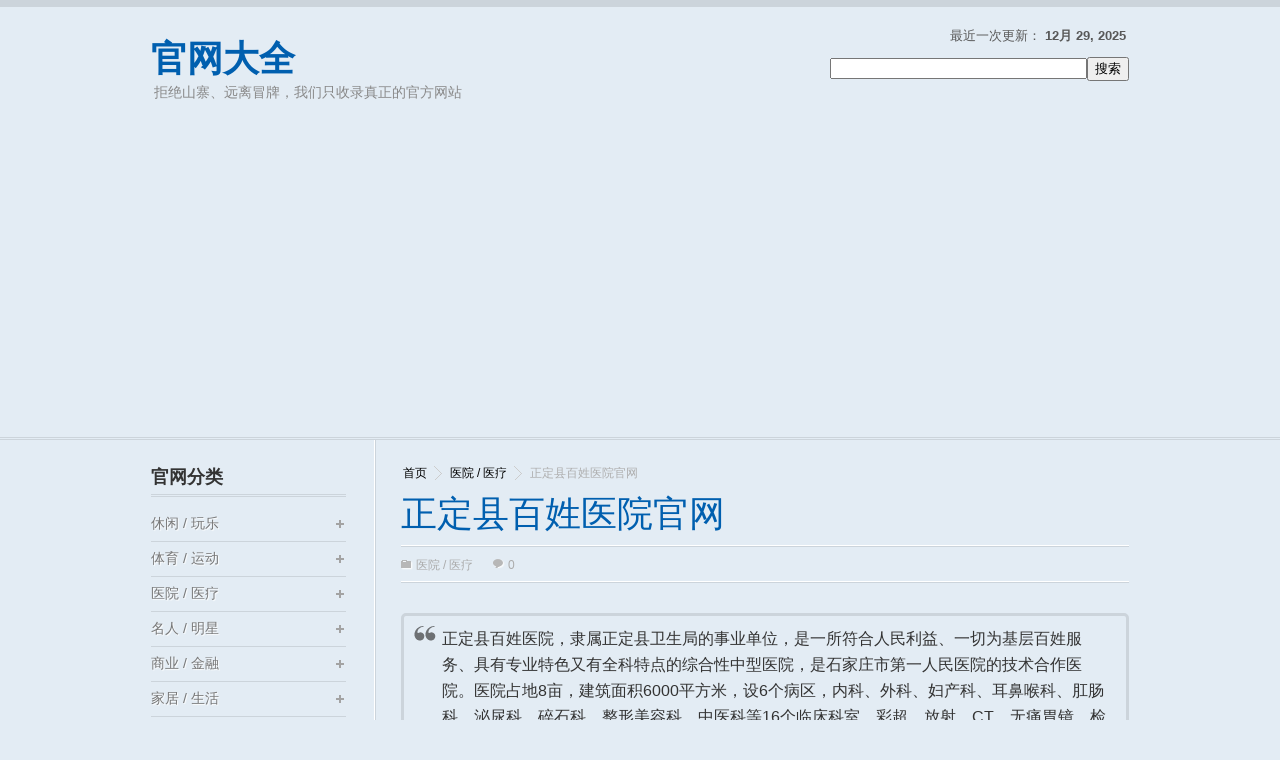

--- FILE ---
content_type: text/html; charset=UTF-8
request_url: https://guanwangdaquan.com/baixingyy/
body_size: 13862
content:
<!DOCTYPE html>
<html dir="ltr" lang="zh-CN">
<head>
<title>
正定县百姓医院官网&nbsp;-&nbsp;官网大全</title>

<meta http-equiv="Content-Type" content="text/html; charset=UTF-8" />
<link rel="stylesheet" type="text/css" href="https://guanwangdaquan.com/wp-content/themes/WikiBase/style.css" media="screen" />
<link rel="shortcut icon" type="image/png" href="https://cdn.guanwangdaquan.com/favicon.ico" />
<link rel="alternate" type="application/rss+xml" title="RSS 2.0" href="https://guanwangdaquan.com/feed/" />
<link rel="pingback" href="https://guanwangdaquan.com/xmlrpc.php" />
<link rel="stylesheet" type="text/css" href="https://guanwangdaquan.com/wp-content/themes/WikiBase/library/css/print.css" media="print" />
<meta name='robots' content='max-image-preview:large' />
<link rel="amphtml" href="https://guanwangdaquan.com/baixingyy/amp/" /><meta name="generator" content="适用于 WP 的 AMP 1.1.2"/><script type="text/javascript">
window._wpemojiSettings = {"baseUrl":"https:\/\/s.w.org\/images\/core\/emoji\/14.0.0\/72x72\/","ext":".png","svgUrl":"https:\/\/s.w.org\/images\/core\/emoji\/14.0.0\/svg\/","svgExt":".svg","source":{"concatemoji":"https:\/\/guanwangdaquan.com\/wp-includes\/js\/wp-emoji-release.min.js?ver=a8544c69302b66d54f3e80482671a5e0"}};
/*! This file is auto-generated */
!function(i,n){var o,s,e;function c(e){try{var t={supportTests:e,timestamp:(new Date).valueOf()};sessionStorage.setItem(o,JSON.stringify(t))}catch(e){}}function p(e,t,n){e.clearRect(0,0,e.canvas.width,e.canvas.height),e.fillText(t,0,0);var t=new Uint32Array(e.getImageData(0,0,e.canvas.width,e.canvas.height).data),r=(e.clearRect(0,0,e.canvas.width,e.canvas.height),e.fillText(n,0,0),new Uint32Array(e.getImageData(0,0,e.canvas.width,e.canvas.height).data));return t.every(function(e,t){return e===r[t]})}function u(e,t,n){switch(t){case"flag":return n(e,"\ud83c\udff3\ufe0f\u200d\u26a7\ufe0f","\ud83c\udff3\ufe0f\u200b\u26a7\ufe0f")?!1:!n(e,"\ud83c\uddfa\ud83c\uddf3","\ud83c\uddfa\u200b\ud83c\uddf3")&&!n(e,"\ud83c\udff4\udb40\udc67\udb40\udc62\udb40\udc65\udb40\udc6e\udb40\udc67\udb40\udc7f","\ud83c\udff4\u200b\udb40\udc67\u200b\udb40\udc62\u200b\udb40\udc65\u200b\udb40\udc6e\u200b\udb40\udc67\u200b\udb40\udc7f");case"emoji":return!n(e,"\ud83e\udef1\ud83c\udffb\u200d\ud83e\udef2\ud83c\udfff","\ud83e\udef1\ud83c\udffb\u200b\ud83e\udef2\ud83c\udfff")}return!1}function f(e,t,n){var r="undefined"!=typeof WorkerGlobalScope&&self instanceof WorkerGlobalScope?new OffscreenCanvas(300,150):i.createElement("canvas"),a=r.getContext("2d",{willReadFrequently:!0}),o=(a.textBaseline="top",a.font="600 32px Arial",{});return e.forEach(function(e){o[e]=t(a,e,n)}),o}function t(e){var t=i.createElement("script");t.src=e,t.defer=!0,i.head.appendChild(t)}"undefined"!=typeof Promise&&(o="wpEmojiSettingsSupports",s=["flag","emoji"],n.supports={everything:!0,everythingExceptFlag:!0},e=new Promise(function(e){i.addEventListener("DOMContentLoaded",e,{once:!0})}),new Promise(function(t){var n=function(){try{var e=JSON.parse(sessionStorage.getItem(o));if("object"==typeof e&&"number"==typeof e.timestamp&&(new Date).valueOf()<e.timestamp+604800&&"object"==typeof e.supportTests)return e.supportTests}catch(e){}return null}();if(!n){if("undefined"!=typeof Worker&&"undefined"!=typeof OffscreenCanvas&&"undefined"!=typeof URL&&URL.createObjectURL&&"undefined"!=typeof Blob)try{var e="postMessage("+f.toString()+"("+[JSON.stringify(s),u.toString(),p.toString()].join(",")+"));",r=new Blob([e],{type:"text/javascript"}),a=new Worker(URL.createObjectURL(r),{name:"wpTestEmojiSupports"});return void(a.onmessage=function(e){c(n=e.data),a.terminate(),t(n)})}catch(e){}c(n=f(s,u,p))}t(n)}).then(function(e){for(var t in e)n.supports[t]=e[t],n.supports.everything=n.supports.everything&&n.supports[t],"flag"!==t&&(n.supports.everythingExceptFlag=n.supports.everythingExceptFlag&&n.supports[t]);n.supports.everythingExceptFlag=n.supports.everythingExceptFlag&&!n.supports.flag,n.DOMReady=!1,n.readyCallback=function(){n.DOMReady=!0}}).then(function(){return e}).then(function(){var e;n.supports.everything||(n.readyCallback(),(e=n.source||{}).concatemoji?t(e.concatemoji):e.wpemoji&&e.twemoji&&(t(e.twemoji),t(e.wpemoji)))}))}((window,document),window._wpemojiSettings);
</script>
<style type="text/css">
img.wp-smiley,
img.emoji {
	display: inline !important;
	border: none !important;
	box-shadow: none !important;
	height: 1em !important;
	width: 1em !important;
	margin: 0 0.07em !important;
	vertical-align: -0.1em !important;
	background: none !important;
	padding: 0 !important;
}
</style>
	<link rel='stylesheet' id='wp-block-library-css' href='https://guanwangdaquan.com/wp-includes/css/dist/block-library/style.min.css?ver=a8544c69302b66d54f3e80482671a5e0' type='text/css' media='all' />
<style id='classic-theme-styles-inline-css' type='text/css'>
/*! This file is auto-generated */
.wp-block-button__link{color:#fff;background-color:#32373c;border-radius:9999px;box-shadow:none;text-decoration:none;padding:calc(.667em + 2px) calc(1.333em + 2px);font-size:1.125em}.wp-block-file__button{background:#32373c;color:#fff;text-decoration:none}
</style>
<style id='global-styles-inline-css' type='text/css'>
body{--wp--preset--color--black: #000000;--wp--preset--color--cyan-bluish-gray: #abb8c3;--wp--preset--color--white: #ffffff;--wp--preset--color--pale-pink: #f78da7;--wp--preset--color--vivid-red: #cf2e2e;--wp--preset--color--luminous-vivid-orange: #ff6900;--wp--preset--color--luminous-vivid-amber: #fcb900;--wp--preset--color--light-green-cyan: #7bdcb5;--wp--preset--color--vivid-green-cyan: #00d084;--wp--preset--color--pale-cyan-blue: #8ed1fc;--wp--preset--color--vivid-cyan-blue: #0693e3;--wp--preset--color--vivid-purple: #9b51e0;--wp--preset--gradient--vivid-cyan-blue-to-vivid-purple: linear-gradient(135deg,rgba(6,147,227,1) 0%,rgb(155,81,224) 100%);--wp--preset--gradient--light-green-cyan-to-vivid-green-cyan: linear-gradient(135deg,rgb(122,220,180) 0%,rgb(0,208,130) 100%);--wp--preset--gradient--luminous-vivid-amber-to-luminous-vivid-orange: linear-gradient(135deg,rgba(252,185,0,1) 0%,rgba(255,105,0,1) 100%);--wp--preset--gradient--luminous-vivid-orange-to-vivid-red: linear-gradient(135deg,rgba(255,105,0,1) 0%,rgb(207,46,46) 100%);--wp--preset--gradient--very-light-gray-to-cyan-bluish-gray: linear-gradient(135deg,rgb(238,238,238) 0%,rgb(169,184,195) 100%);--wp--preset--gradient--cool-to-warm-spectrum: linear-gradient(135deg,rgb(74,234,220) 0%,rgb(151,120,209) 20%,rgb(207,42,186) 40%,rgb(238,44,130) 60%,rgb(251,105,98) 80%,rgb(254,248,76) 100%);--wp--preset--gradient--blush-light-purple: linear-gradient(135deg,rgb(255,206,236) 0%,rgb(152,150,240) 100%);--wp--preset--gradient--blush-bordeaux: linear-gradient(135deg,rgb(254,205,165) 0%,rgb(254,45,45) 50%,rgb(107,0,62) 100%);--wp--preset--gradient--luminous-dusk: linear-gradient(135deg,rgb(255,203,112) 0%,rgb(199,81,192) 50%,rgb(65,88,208) 100%);--wp--preset--gradient--pale-ocean: linear-gradient(135deg,rgb(255,245,203) 0%,rgb(182,227,212) 50%,rgb(51,167,181) 100%);--wp--preset--gradient--electric-grass: linear-gradient(135deg,rgb(202,248,128) 0%,rgb(113,206,126) 100%);--wp--preset--gradient--midnight: linear-gradient(135deg,rgb(2,3,129) 0%,rgb(40,116,252) 100%);--wp--preset--font-size--small: 13px;--wp--preset--font-size--medium: 20px;--wp--preset--font-size--large: 36px;--wp--preset--font-size--x-large: 42px;--wp--preset--spacing--20: 0.44rem;--wp--preset--spacing--30: 0.67rem;--wp--preset--spacing--40: 1rem;--wp--preset--spacing--50: 1.5rem;--wp--preset--spacing--60: 2.25rem;--wp--preset--spacing--70: 3.38rem;--wp--preset--spacing--80: 5.06rem;--wp--preset--shadow--natural: 6px 6px 9px rgba(0, 0, 0, 0.2);--wp--preset--shadow--deep: 12px 12px 50px rgba(0, 0, 0, 0.4);--wp--preset--shadow--sharp: 6px 6px 0px rgba(0, 0, 0, 0.2);--wp--preset--shadow--outlined: 6px 6px 0px -3px rgba(255, 255, 255, 1), 6px 6px rgba(0, 0, 0, 1);--wp--preset--shadow--crisp: 6px 6px 0px rgba(0, 0, 0, 1);}:where(.is-layout-flex){gap: 0.5em;}:where(.is-layout-grid){gap: 0.5em;}body .is-layout-flow > .alignleft{float: left;margin-inline-start: 0;margin-inline-end: 2em;}body .is-layout-flow > .alignright{float: right;margin-inline-start: 2em;margin-inline-end: 0;}body .is-layout-flow > .aligncenter{margin-left: auto !important;margin-right: auto !important;}body .is-layout-constrained > .alignleft{float: left;margin-inline-start: 0;margin-inline-end: 2em;}body .is-layout-constrained > .alignright{float: right;margin-inline-start: 2em;margin-inline-end: 0;}body .is-layout-constrained > .aligncenter{margin-left: auto !important;margin-right: auto !important;}body .is-layout-constrained > :where(:not(.alignleft):not(.alignright):not(.alignfull)){max-width: var(--wp--style--global--content-size);margin-left: auto !important;margin-right: auto !important;}body .is-layout-constrained > .alignwide{max-width: var(--wp--style--global--wide-size);}body .is-layout-flex{display: flex;}body .is-layout-flex{flex-wrap: wrap;align-items: center;}body .is-layout-flex > *{margin: 0;}body .is-layout-grid{display: grid;}body .is-layout-grid > *{margin: 0;}:where(.wp-block-columns.is-layout-flex){gap: 2em;}:where(.wp-block-columns.is-layout-grid){gap: 2em;}:where(.wp-block-post-template.is-layout-flex){gap: 1.25em;}:where(.wp-block-post-template.is-layout-grid){gap: 1.25em;}.has-black-color{color: var(--wp--preset--color--black) !important;}.has-cyan-bluish-gray-color{color: var(--wp--preset--color--cyan-bluish-gray) !important;}.has-white-color{color: var(--wp--preset--color--white) !important;}.has-pale-pink-color{color: var(--wp--preset--color--pale-pink) !important;}.has-vivid-red-color{color: var(--wp--preset--color--vivid-red) !important;}.has-luminous-vivid-orange-color{color: var(--wp--preset--color--luminous-vivid-orange) !important;}.has-luminous-vivid-amber-color{color: var(--wp--preset--color--luminous-vivid-amber) !important;}.has-light-green-cyan-color{color: var(--wp--preset--color--light-green-cyan) !important;}.has-vivid-green-cyan-color{color: var(--wp--preset--color--vivid-green-cyan) !important;}.has-pale-cyan-blue-color{color: var(--wp--preset--color--pale-cyan-blue) !important;}.has-vivid-cyan-blue-color{color: var(--wp--preset--color--vivid-cyan-blue) !important;}.has-vivid-purple-color{color: var(--wp--preset--color--vivid-purple) !important;}.has-black-background-color{background-color: var(--wp--preset--color--black) !important;}.has-cyan-bluish-gray-background-color{background-color: var(--wp--preset--color--cyan-bluish-gray) !important;}.has-white-background-color{background-color: var(--wp--preset--color--white) !important;}.has-pale-pink-background-color{background-color: var(--wp--preset--color--pale-pink) !important;}.has-vivid-red-background-color{background-color: var(--wp--preset--color--vivid-red) !important;}.has-luminous-vivid-orange-background-color{background-color: var(--wp--preset--color--luminous-vivid-orange) !important;}.has-luminous-vivid-amber-background-color{background-color: var(--wp--preset--color--luminous-vivid-amber) !important;}.has-light-green-cyan-background-color{background-color: var(--wp--preset--color--light-green-cyan) !important;}.has-vivid-green-cyan-background-color{background-color: var(--wp--preset--color--vivid-green-cyan) !important;}.has-pale-cyan-blue-background-color{background-color: var(--wp--preset--color--pale-cyan-blue) !important;}.has-vivid-cyan-blue-background-color{background-color: var(--wp--preset--color--vivid-cyan-blue) !important;}.has-vivid-purple-background-color{background-color: var(--wp--preset--color--vivid-purple) !important;}.has-black-border-color{border-color: var(--wp--preset--color--black) !important;}.has-cyan-bluish-gray-border-color{border-color: var(--wp--preset--color--cyan-bluish-gray) !important;}.has-white-border-color{border-color: var(--wp--preset--color--white) !important;}.has-pale-pink-border-color{border-color: var(--wp--preset--color--pale-pink) !important;}.has-vivid-red-border-color{border-color: var(--wp--preset--color--vivid-red) !important;}.has-luminous-vivid-orange-border-color{border-color: var(--wp--preset--color--luminous-vivid-orange) !important;}.has-luminous-vivid-amber-border-color{border-color: var(--wp--preset--color--luminous-vivid-amber) !important;}.has-light-green-cyan-border-color{border-color: var(--wp--preset--color--light-green-cyan) !important;}.has-vivid-green-cyan-border-color{border-color: var(--wp--preset--color--vivid-green-cyan) !important;}.has-pale-cyan-blue-border-color{border-color: var(--wp--preset--color--pale-cyan-blue) !important;}.has-vivid-cyan-blue-border-color{border-color: var(--wp--preset--color--vivid-cyan-blue) !important;}.has-vivid-purple-border-color{border-color: var(--wp--preset--color--vivid-purple) !important;}.has-vivid-cyan-blue-to-vivid-purple-gradient-background{background: var(--wp--preset--gradient--vivid-cyan-blue-to-vivid-purple) !important;}.has-light-green-cyan-to-vivid-green-cyan-gradient-background{background: var(--wp--preset--gradient--light-green-cyan-to-vivid-green-cyan) !important;}.has-luminous-vivid-amber-to-luminous-vivid-orange-gradient-background{background: var(--wp--preset--gradient--luminous-vivid-amber-to-luminous-vivid-orange) !important;}.has-luminous-vivid-orange-to-vivid-red-gradient-background{background: var(--wp--preset--gradient--luminous-vivid-orange-to-vivid-red) !important;}.has-very-light-gray-to-cyan-bluish-gray-gradient-background{background: var(--wp--preset--gradient--very-light-gray-to-cyan-bluish-gray) !important;}.has-cool-to-warm-spectrum-gradient-background{background: var(--wp--preset--gradient--cool-to-warm-spectrum) !important;}.has-blush-light-purple-gradient-background{background: var(--wp--preset--gradient--blush-light-purple) !important;}.has-blush-bordeaux-gradient-background{background: var(--wp--preset--gradient--blush-bordeaux) !important;}.has-luminous-dusk-gradient-background{background: var(--wp--preset--gradient--luminous-dusk) !important;}.has-pale-ocean-gradient-background{background: var(--wp--preset--gradient--pale-ocean) !important;}.has-electric-grass-gradient-background{background: var(--wp--preset--gradient--electric-grass) !important;}.has-midnight-gradient-background{background: var(--wp--preset--gradient--midnight) !important;}.has-small-font-size{font-size: var(--wp--preset--font-size--small) !important;}.has-medium-font-size{font-size: var(--wp--preset--font-size--medium) !important;}.has-large-font-size{font-size: var(--wp--preset--font-size--large) !important;}.has-x-large-font-size{font-size: var(--wp--preset--font-size--x-large) !important;}
.wp-block-navigation a:where(:not(.wp-element-button)){color: inherit;}
:where(.wp-block-post-template.is-layout-flex){gap: 1.25em;}:where(.wp-block-post-template.is-layout-grid){gap: 1.25em;}
:where(.wp-block-columns.is-layout-flex){gap: 2em;}:where(.wp-block-columns.is-layout-grid){gap: 2em;}
.wp-block-pullquote{font-size: 1.5em;line-height: 1.6;}
</style>
<link rel='stylesheet' id='contact-form-7-css' href='https://guanwangdaquan.com/wp-content/plugins/contact-form-7/includes/css/styles.css?ver=5.7.7' type='text/css' media='all' />
<script type='text/javascript' src='https://guanwangdaquan.com/wp-includes/js/jquery/jquery.min.js?ver=3.7.0' id='jquery-core-js'></script>
<script type='text/javascript' src='https://guanwangdaquan.com/wp-includes/js/jquery/jquery-migrate.min.js?ver=3.4.1' id='jquery-migrate-js'></script>
<link rel="https://api.w.org/" href="https://guanwangdaquan.com/wp-json/" /><link rel="alternate" type="application/json" href="https://guanwangdaquan.com/wp-json/wp/v2/posts/13803" /><link rel="canonical" href="https://guanwangdaquan.com/baixingyy/" />
<link rel='shortlink' href='https://guanwangdaquan.com/?p=13803' />
<link rel="alternate" type="application/json+oembed" href="https://guanwangdaquan.com/wp-json/oembed/1.0/embed?url=https%3A%2F%2Fguanwangdaquan.com%2Fbaixingyy%2F" />
<link rel="alternate" type="text/xml+oembed" href="https://guanwangdaquan.com/wp-json/oembed/1.0/embed?url=https%3A%2F%2Fguanwangdaquan.com%2Fbaixingyy%2F&#038;format=xml" />
<style type="text/css">.eafl-disclaimer-small{font-size:.8em}.eafl-disclaimer-smaller{font-size:.6em}</style>		<link href="https://guanwangdaquan.com/wp-content/themes/WikiBase/skins/2-blue.css" rel="stylesheet" type="text/css" />
    <script>
		if(screen.width<769){
        	window.location = "https://guanwangdaquan.com/baixingyy/amp/";
        }
    	</script>
<link rel="icon" href="https://guanwangdaquan.com/wp-content/uploads/2017/10/cropped-siteicon_512x512-32x32.png" sizes="32x32" />
<link rel="icon" href="https://guanwangdaquan.com/wp-content/uploads/2017/10/cropped-siteicon_512x512-192x192.png" sizes="192x192" />
<link rel="apple-touch-icon" href="https://guanwangdaquan.com/wp-content/uploads/2017/10/cropped-siteicon_512x512-180x180.png" />
<meta name="msapplication-TileImage" content="https://guanwangdaquan.com/wp-content/uploads/2017/10/cropped-siteicon_512x512-270x270.png" />

 <script language="javascript" type="text/javascript">
	function hasClass(ele,cls) {
	return ele.className.match(new RegExp('(\\s|^)'+cls+'(\\s|$)'));
	}

    function addClass(ele,cls) {
    if (!this.hasClass(ele,cls)) ele.className += " "+cls;
    }
    function removeClass(ele,cls) {
    if (hasClass(ele,cls)) {
        var reg = new RegExp('(\\s|^)'+cls+'(\\s|$)');
        ele.className=ele.className.replace(reg,' ');
    }
    }

    function showHideDiv(sids,divids)
    {
		//alert(sids);
		//alert(divids);
        var divstyle = new String();
		var spanstyle = new String();
		var spansid = new String();
		spansid = document.getElementById(sids);
        divstyle = document.getElementById(divids).style.display;
        if(divstyle.toLowerCase()=="block" || divstyle == "")
        {
            document.getElementById(divids).style.display = "none";
			removeClass(spansid,'neg');
			addClass(spansid,'pos');
        }
        else
        {
            document.getElementById(divids).style.display = "block";
			removeClass(spansid,'pos');
			addClass(spansid,'neg');
        }
    }
	
    </script>
<!-- Global site tag (gtag.js) - Google Analytics -->
<script async src="https://www.googletagmanager.com/gtag/js?id=UA-8004256-3"></script>
<script>
  window.dataLayer = window.dataLayer || [];
  function gtag(){dataLayer.push(arguments);}
  gtag('js', new Date());

  gtag('config', 'UA-8004256-3');
</script>

<meta property="wb:webmaster" content="31b1fbf143de2d22" />

<script async src="https://pagead2.googlesyndication.com/pagead/js/adsbygoogle.js?client=ca-pub-5525842578161814"
     crossorigin="anonymous"></script></head>
<body data-rsssl=1 class="post-template-default single single-post postid-13803 single-format-standard">
<div id="header">   
<div id="header_in" class="clearfix">
<div class="logo"> 
   <div class="blog-title"><a href="https://guanwangdaquan.com/">官网大全</a> 
		
		 <p class="blog-description">
		  拒绝山寨、远离冒牌，我们只收录真正的官方网站		</p>
   </div> 
   </div>
                        <div class="header_right">
<p>最近一次更新： <span>12月 29, 2025</span></p>
            
                        <SCRIPT language=javascript>
function g(formname)    {
    var url = "https://www.baidu.com/baidu";
    if (formname.s[1].checked) {
        formname.ct.value = "2097152";
    }
    else {
        formname.ct.value = "0";
    }
    formname.action = url;
    return true;
}
</SCRIPT><form name="f1" onsubmit="return g(this)"><table bgcolor="#FFFFFF" style="font-size:9pt;"><tr height="60"><td><input name=word  size="30" maxlength="100"><input  type="submit" value="搜索"><br><input name=tn type=hidden value="bds"><input name=cl type=hidden value="3"><input name=ct type=hidden><input name=si type=hidden value="guanwangdaquan.com">
<div class="mt10"><input name=s type=radio hidden><input name=s type=radio checked hidden></div></td></tr></table></form>                    </div>               
   </div> 
 </div>   <!-- header #end -->     <div id="wrapper" class="clearfix">
<!-- google_ad_section_start -->
  		<div id="content" >
         <div id="current-content"> <!-- Please Don't Delete this current-content Div it's compulsory for Ajax Search -->
                 <div class="breadcrumb clearfix">
        <a href="https://guanwangdaquan.com">首页</a>  <a href="https://guanwangdaquan.com/category/hospital/">医院 / 医疗</a>  正定县百姓医院官网        </div>
    
        <div class="single_post">
        <h1 class="head">正定县百姓医院官网</h1>
 		  		          <p class="post_info clearfix post_info_single">
        <span class="i_cate"> <a href="https://guanwangdaquan.com/category/hospital/" rel="category tag">医院 / 医疗</a> </span>
        <span> <a href="https://guanwangdaquan.com/baixingyy/#comments"  class="i_comment" >0 </a></span>
        </p>
		
              <div id="post-13803" class="posts clearfix">
              <blockquote>
<p> 正定县百姓医院，隶属正定县卫生局的事业单位，是一所符合人民利益、一切为基层百姓服务、具有专业特色又有全科特点的综合性中型医院，是石家庄市第一人民医院的技术合作医院。医院占地8亩，建筑面积6000平方米，设6个病区，内科、外科、妇产科、耳鼻喉科、肛肠科、泌尿科、碎石科、整形美容科、中医科等16个临床科室，彩超、放射、CT、无痛胃镜、检验等8个医技科室。该院拥有全自动血细胞分析仪、生化自动化分析仪、进口彩色B超、进口电子胃镜、结肠镜、热CT、X光机、大型碎石机、激光及微波治疗仪、血液透析机、麻醉机、呼吸机等先进检验、检测及急救设备，硬件配套设施达到了正定县城同行业先进水平。正定县百姓医院官网地址及相关网址资源如下：</p>
</blockquote>
<ul>
<li> 正定县百姓医院官网<br />
<a href="http://baixingyy.com/" target="_blank" rel="external nofollow" title="点击进入正定县百姓医院官网">http://baixingyy.com/</a>
</li>
</ul>
                  <div class="like_this_section clearfix">
                     <div class="twitter_like" style="border-right:none;">
                        </div>
				</div> <!-- #end -->

              </div> <!-- post #end -->
              
 			<!--div class="post-navigation clearfix"-->

             <!--/div-->
            
              </div> <!-- single post content #end -->
          			
				<div class='yarpp yarpp-related yarpp-related-website yarpp-template-yarpp-template-example'>
<div class="realated_post clearfix">
<h3>相关官网</h3>
<ul class="realated_postlist clearfix">
		<li class="clearfix">
	<h3> <a href="https://guanwangdaquan.com/cthhmu/" rel="bookmark">河北医科大学第三医院官网</a><!-- (10)--></h3>
	</li>
		<li class="clearfix">
	<h3> <a href="https://guanwangdaquan.com/sjzfh/" rel="bookmark">石家庄市第五医院官网</a><!-- (10)--></h3>
	</li>
		<li class="clearfix">
	<h3> <a href="https://guanwangdaquan.com/gengls/" rel="bookmark">河北中医肝病医院官网</a><!-- (10)--></h3>
	</li>
		<li class="clearfix">
	<h3> <a href="https://guanwangdaquan.com/hepingyanke/" rel="bookmark">辛集和平眼科医院官网</a><!-- (10)--></h3>
	</li>
		<li class="clearfix">
	<h3> <a href="https://guanwangdaquan.com/sjzfybjy/" rel="bookmark">石家庄市妇幼保健院官网</a><!-- (10)--></h3>
	</li>
		<li class="clearfix">
	<h3> <a href="https://guanwangdaquan.com/sjzzyy/" rel="bookmark">石家庄市中医医院官网</a><!-- (10)--></h3>
	</li>
		<li class="clearfix">
	<h3> <a href="https://guanwangdaquan.com/klyy/" rel="bookmark">开滦医院官网</a><!-- (10)--></h3>
	</li>
		<li class="clearfix">
	<h3> <a href="https://guanwangdaquan.com/qhdsdyyy/" rel="bookmark">秦皇岛市第一医院官网</a><!-- (10)--></h3>
	</li>
		<li class="clearfix">
	<h3> <a href="https://guanwangdaquan.com/qhdzyy/" rel="bookmark">秦皇岛市中医医院官网</a><!-- (10)--></h3>
	</li>
		<li class="clearfix">
	<h3> <a href="https://guanwangdaquan.com/jjgbyy/" rel="bookmark">秦皇岛京交骨病医院官网</a><!-- (10)--></h3>
	</li>
		<li class="clearfix">
	<h3> <a href="https://guanwangdaquan.com/wasyy/" rel="bookmark">武安市医院官网</a><!-- (10)--></h3>
	</li>
		<li class="clearfix">
	<h3> <a href="https://guanwangdaquan.com/dmxrmyy/" rel="bookmark">大名县人民医院官网</a><!-- (10)--></h3>
	</li>
		<li class="clearfix">
	<h3> <a href="https://guanwangdaquan.com/xt5y/" rel="bookmark">邢台市第五医院官网</a><!-- (10)--></h3>
	</li>
		<li class="clearfix">
	<h3> <a href="https://guanwangdaquan.com/hbwxrmyy/" rel="bookmark">威县人民医院官网</a><!-- (10)--></h3>
	</li>
		<li class="clearfix">
	<h3> <a href="https://guanwangdaquan.com/hbsbdsdyyy/" rel="bookmark">保定市第一医院官网</a><!-- (10)--></h3>
	</li>
		<li class="clearfix">
	<h3> <a href="https://guanwangdaquan.com/txdfyy/" rel="bookmark">桐乡东方医院官网</a><!-- (10)--></h3>
	</li>
		<li class="clearfix">
	<h3> <a href="https://guanwangdaquan.com/qxqrmyy/" rel="bookmark">桥西区人民医院官网</a><!-- (10)--></h3>
	</li>
		<li class="clearfix">
	<h3> <a href="https://guanwangdaquan.com/cdxyy/" rel="bookmark">承德县医院官网</a><!-- (10)--></h3>
	</li>
		<li class="clearfix">
	<h3> <a href="https://guanwangdaquan.com/cz96120/" rel="bookmark">沧州市中心医院官网</a><!-- (10)--></h3>
	</li>
		<li class="clearfix">
	<h3> <a href="https://guanwangdaquan.com/crbyy/" rel="bookmark">沧州市传染病医院官网</a><!-- (10)--></h3>
	</li>
	</ul>
</div>
</div>
                 <div id="comments" class="clearfix"> 
<!-- You can start editing here. -->

<div id="comments_wrap">


			<!-- If comments are open, but there are no comments. -->

	 

</div> <!-- end #comments_wrap -->


<div id="respond">
<a name="addcomment"></a>

    <h3>添加评论 </h3>
	
    <div class="cancel-comment-reply">
	    
		<small><a rel="nofollow" id="cancel-comment-reply-link" href="/baixingyy/#respond" style="display:none;">点击这里取消回复。</a></small>
    
	</div>

    
        <p>必须 <a href="https://guanwangdaquan.com/wp-login.php?redirect_to=https%3A%2F%2Fguanwangdaquan.com%2Fbaixingyy%2F">已登录为</a> 发表评论.</p>

    
    <div class="fix"></div>
	
</div> <!-- end #respond -->

</div>         
             </div> <!-- Please Don't Delete this current-content Div it's compulsory for Ajax Search -->
	<div id="dynamic-content"></div>     <!-- Please Don't Delete this dynamic-content Div it's compulsory for Ajax Search -->
  </div> <!-- content #end -->
<!-- google_ad_section_end -->
<script type="text/javascript" language="javascript" >
var root_path_js = 'https://guanwangdaquan.com/';
</script>
<script type="text/javascript" language="javascript" src="https://guanwangdaquan.com/wp-content/themes/WikiBase/library/js/article_detail.js" ></script>

<!-- google_ad_section_start(weight=ignore) -->
<div id="sidebar">
							
 	   
        <div class="widget"> 
        	<h3>官网分类 </h3>   
        	 <ul id="categorylist1" class="categorylist"> 
        		<li class="cat-item cat-item-811"><a href="https://guanwangdaquan.com/category/culture/">休闲 / 玩乐</a>
<ul class='children'>
	<li class="cat-item cat-item-815"><a href="https://guanwangdaquan.com/category/culture/musical-instruments/">乐器品牌</a>
</li>
	<li class="cat-item cat-item-5664"><a href="https://guanwangdaquan.com/category/culture/clubhouse/">俱乐部 / 会所</a>
</li>
	<li class="cat-item cat-item-2883"><a href="https://guanwangdaquan.com/category/culture/theater/">剧场</a>
</li>
	<li class="cat-item cat-item-813"><a href="https://guanwangdaquan.com/category/culture/animation/">动漫卡通</a>
</li>
	<li class="cat-item cat-item-816"><a href="https://guanwangdaquan.com/category/culture/pet/">宠物用品</a>
</li>
	<li class="cat-item cat-item-814"><a href="https://guanwangdaquan.com/category/culture/stationery/">文具品牌</a>
</li>
	<li class="cat-item cat-item-2801"><a href="https://guanwangdaquan.com/category/culture/literature-publishing/">文学出版</a>
</li>
	<li class="cat-item cat-item-1139"><a href="https://guanwangdaquan.com/category/culture/board-games/">桌上游戏</a>
</li>
	<li class="cat-item cat-item-812"><a href="https://guanwangdaquan.com/category/culture/toy/">玩具品牌</a>
</li>
</ul>
</li>
	<li class="cat-item cat-item-2891"><a href="https://guanwangdaquan.com/category/sports/">体育 / 运动</a>
<ul class='children'>
	<li class="cat-item cat-item-37"><a href="https://guanwangdaquan.com/category/sports/club-team/">球队俱乐部</a>
</li>
	<li class="cat-item cat-item-2708"><a href="https://guanwangdaquan.com/category/sports/bicycle/">自行车品牌</a>
</li>
	<li class="cat-item cat-item-36"><a href="https://guanwangdaquan.com/category/sports/league/">赛事联盟</a>
</li>
	<li class="cat-item cat-item-2707"><a href="https://guanwangdaquan.com/category/sports/sports-fitness/">运动 / 健身</a>
</li>
</ul>
</li>
	<li class="cat-item cat-item-1812"><a href="https://guanwangdaquan.com/category/hospital/">医院 / 医疗</a>
<ul class='children'>
	<li class="cat-item cat-item-1848"><a href="https://guanwangdaquan.com/category/hospital/specialist-hospitals/">专科医院</a>
	<ul class='children'>
	<li class="cat-item cat-item-1852"><a href="https://guanwangdaquan.com/category/hospital/specialist-hospitals/urology-hospital/">泌尿外科医院</a>
</li>
	<li class="cat-item cat-item-2174"><a href="https://guanwangdaquan.com/category/hospital/specialist-hospitals/mens-hospital/">男科医院</a>
</li>
	<li class="cat-item cat-item-1854"><a href="https://guanwangdaquan.com/category/hospital/specialist-hospitals/dermatology-hospital/">皮肤病医院</a>
</li>
	<li class="cat-item cat-item-2171"><a href="https://guanwangdaquan.com/category/hospital/specialist-hospitals/psychiatric-hospital/">精神病医院</a>
</li>
	<li class="cat-item cat-item-2172"><a href="https://guanwangdaquan.com/category/hospital/specialist-hospitals/ent-hospital/">耳鼻喉科医院</a>
</li>
	</ul>
</li>
	<li class="cat-item cat-item-1839"><a href="https://guanwangdaquan.com/category/hospital/hospital-yunnan/">云南省医院</a>
</li>
	<li class="cat-item cat-item-1846"><a href="https://guanwangdaquan.com/category/hospital/military-hospital/">军队医院</a>
</li>
	<li class="cat-item cat-item-5428"><a href="https://guanwangdaquan.com/category/hospital/medical-equipment/">医疗设备</a>
</li>
	<li class="cat-item cat-item-1836"><a href="https://guanwangdaquan.com/category/hospital/hospital-guangdong/">广东省医院</a>
</li>
</ul>
</li>
	<li class="cat-item cat-item-14"><a href="https://guanwangdaquan.com/category/celebrity/">名人 / 明星</a>
<ul class='children'>
	<li class="cat-item cat-item-57"><a href="https://guanwangdaquan.com/category/celebrity/internet-celebrity/">互联网人物</a>
</li>
	<li class="cat-item cat-item-56"><a href="https://guanwangdaquan.com/category/celebrity/sports-stars/">体育明星</a>
</li>
	<li class="cat-item cat-item-1334"><a href="https://guanwangdaquan.com/category/celebrity/rich-person/">富豪</a>
</li>
	<li class="cat-item cat-item-862"><a href="https://guanwangdaquan.com/category/celebrity/fashion-designer/">时装设计师</a>
</li>
	<li class="cat-item cat-item-55"><a href="https://guanwangdaquan.com/category/celebrity/star-performers/">明星艺人</a>
</li>
	<li class="cat-item cat-item-1335"><a href="https://guanwangdaquan.com/category/celebrity/internet-star/">网络红人</a>
</li>
	<li class="cat-item cat-item-863"><a href="https://guanwangdaquan.com/category/celebrity/artists/">艺术家</a>
</li>
</ul>
</li>
	<li class="cat-item cat-item-61"><a href="https://guanwangdaquan.com/category/finance/">商业 / 金融</a>
<ul class='children'>
	<li class="cat-item cat-item-67"><a href="https://guanwangdaquan.com/category/finance/domestic-banks/">中资银行</a>
</li>
	<li class="cat-item cat-item-6705"><a href="https://guanwangdaquan.com/category/finance/internet-banking/">互联网金融</a>
</li>
	<li class="cat-item cat-item-3244"><a href="https://guanwangdaquan.com/category/finance/insurance-company/">保险公司</a>
</li>
	<li class="cat-item cat-item-421"><a href="https://guanwangdaquan.com/category/finance/rural-credit-cooperatives/">农村信用社</a>
</li>
	<li class="cat-item cat-item-68"><a href="https://guanwangdaquan.com/category/finance/fund-management-company/">基金公司</a>
</li>
	<li class="cat-item cat-item-66"><a href="https://guanwangdaquan.com/category/finance/foreign-banks/">外资银行</a>
</li>
	<li class="cat-item cat-item-6420"><a href="https://guanwangdaquan.com/category/finance/%e6%88%bf%e5%9c%b0%e4%ba%a7%e6%a5%bc%e7%9b%98/">房地产/楼盘</a>
</li>
	<li class="cat-item cat-item-6424"><a href="https://guanwangdaquan.com/category/finance/%e8%af%81%e5%88%b8%e5%85%ac%e5%8f%b8-finance/">证券公司</a>
</li>
	<li class="cat-item cat-item-430"><a href="https://guanwangdaquan.com/category/finance/bank-job/">银行招聘</a>
</li>
	<li class="cat-item cat-item-424"><a href="https://guanwangdaquan.com/category/finance/banking-institutions/">银行机构</a>
</li>
</ul>
</li>
	<li class="cat-item cat-item-740"><a href="https://guanwangdaquan.com/category/home-life/">家居 / 生活</a>
<ul class='children'>
	<li class="cat-item cat-item-4727"><a href="https://guanwangdaquan.com/category/home-life/personal-care/">个人护理</a>
</li>
	<li class="cat-item cat-item-678"><a href="https://guanwangdaquan.com/category/home-life/casual-wear/">休闲服装品牌</a>
</li>
	<li class="cat-item cat-item-5425"><a href="https://guanwangdaquan.com/category/home-life/health-products/">健康产品</a>
</li>
	<li class="cat-item cat-item-715"><a href="https://guanwangdaquan.com/category/home-life/underwear-lingerie/">内衣品牌</a>
</li>
	<li class="cat-item cat-item-741"><a href="https://guanwangdaquan.com/category/home-life/furniture/">家具品牌</a>
</li>
	<li class="cat-item cat-item-742"><a href="https://guanwangdaquan.com/category/home-life/home-accessories/">家居用品</a>
</li>
	<li class="cat-item cat-item-744"><a href="https://guanwangdaquan.com/category/home-life/residential-water-systems/">家庭水处理</a>
</li>
	<li class="cat-item cat-item-13"><a href="https://guanwangdaquan.com/category/home-life/home-appliances/">家电品牌</a>
	<ul class='children'>
	<li class="cat-item cat-item-53"><a href="https://guanwangdaquan.com/category/home-life/home-appliances/kitchen-bathroom-appliances/">厨卫电器品牌</a>
</li>
	<li class="cat-item cat-item-54"><a href="https://guanwangdaquan.com/category/home-life/home-appliances/small-appliances/">小家电</a>
</li>
	<li class="cat-item cat-item-52"><a href="https://guanwangdaquan.com/category/home-life/home-appliances/washer/">洗衣机</a>
</li>
	<li class="cat-item cat-item-51"><a href="https://guanwangdaquan.com/category/home-life/home-appliances/fridge/">电冰箱</a>
</li>
	<li class="cat-item cat-item-48"><a href="https://guanwangdaquan.com/category/home-life/home-appliances/television-set/">电视机</a>
</li>
	<li class="cat-item cat-item-49"><a href="https://guanwangdaquan.com/category/home-life/home-appliances/air-conditioner/">空调器</a>
</li>
	<li class="cat-item cat-item-50"><a href="https://guanwangdaquan.com/category/home-life/home-appliances/audio/">音响</a>
</li>
	</ul>
</li>
	<li class="cat-item cat-item-743"><a href="https://guanwangdaquan.com/category/home-life/decoration-materials/">建材品牌</a>
	<ul class='children'>
	<li class="cat-item cat-item-2390"><a href="https://guanwangdaquan.com/category/home-life/decoration-materials/bathroom/">卫浴品牌</a>
</li>
	<li class="cat-item cat-item-2389"><a href="https://guanwangdaquan.com/category/home-life/decoration-materials/flooring/">地板瓷砖</a>
</li>
	<li class="cat-item cat-item-6199"><a href="https://guanwangdaquan.com/category/home-life/decoration-materials/wallpaper-paint/">墙纸涂料</a>
</li>
	<li class="cat-item cat-item-2472"><a href="https://guanwangdaquan.com/category/home-life/decoration-materials/lighting/">灯饰照明品牌</a>
</li>
	</ul>
</li>
	<li class="cat-item cat-item-675"><a href="https://guanwangdaquan.com/category/home-life/baby/">母婴用品品牌</a>
</li>
</ul>
</li>
	<li class="cat-item cat-item-2880"><a href="https://guanwangdaquan.com/category/government-agencies/">政府机构</a>
<ul class='children'>
	<li class="cat-item cat-item-6277"><a href="https://guanwangdaquan.com/category/government-agencies/traffic-management-department/">交管部门</a>
	<ul class='children'>
	<li class="cat-item cat-item-6278"><a href="https://guanwangdaquan.com/category/government-agencies/traffic-management-department/vehicle-violation-query/">车辆违章查询</a>
</li>
	</ul>
</li>
	<li class="cat-item cat-item-5879"><a href="https://guanwangdaquan.com/category/government-agencies/embassy/">大使馆</a>
</li>
</ul>
</li>
	<li class="cat-item cat-item-1236"><a href="https://guanwangdaquan.com/category/education/">教育 / 培训</a>
<ul class='children'>
	<li class="cat-item cat-item-1241"><a href="https://guanwangdaquan.com/category/education/it-training/">IT培训</a>
</li>
	<li class="cat-item cat-item-4238"><a href="https://guanwangdaquan.com/category/education/foreign-universities/">国外大学</a>
</li>
	<li class="cat-item cat-item-1237"><a href="https://guanwangdaquan.com/category/education/basic-education/">基础教育</a>
</li>
	<li class="cat-item cat-item-1238"><a href="https://guanwangdaquan.com/category/education/study-abroad/">留学机构</a>
</li>
	<li class="cat-item cat-item-1239"><a href="https://guanwangdaquan.com/category/education/english-language-training/">英语培训</a>
</li>
	<li class="cat-item cat-item-1240"><a href="https://guanwangdaquan.com/category/education/language-training/">语言培训</a>
</li>
</ul>
</li>
	<li class="cat-item cat-item-10"><a href="https://guanwangdaquan.com/category/entertainment/">文化 / 娱乐</a>
<ul class='children'>
	<li class="cat-item cat-item-7891"><a href="https://guanwangdaquan.com/category/entertainment/museum/">博物馆</a>
</li>
	<li class="cat-item cat-item-2885"><a href="https://guanwangdaquan.com/category/entertainment/record-companies/">唱片公司</a>
</li>
	<li class="cat-item cat-item-5537"><a href="https://guanwangdaquan.com/category/entertainment/exhibition/">展会 / 展览</a>
</li>
	<li class="cat-item cat-item-337"><a href="https://guanwangdaquan.com/category/entertainment/radio/">广播</a>
</li>
	<li class="cat-item cat-item-2886"><a href="https://guanwangdaquan.com/category/entertainment/film-and-television-companies/">影视公司</a>
</li>
	<li class="cat-item cat-item-5774"><a href="https://guanwangdaquan.com/category/entertainment/newspapers-and-magazines/">报刊 / 杂志</a>
</li>
	<li class="cat-item cat-item-38"><a href="https://guanwangdaquan.com/category/entertainment/movies/">电影</a>
</li>
	<li class="cat-item cat-item-39"><a href="https://guanwangdaquan.com/category/entertainment/tv/">电视</a>
</li>
</ul>
</li>
	<li class="cat-item cat-item-60"><a href="https://guanwangdaquan.com/category/travel/">旅游 / 出行</a>
<ul class='children'>
	<li class="cat-item cat-item-5663"><a href="https://guanwangdaquan.com/category/travel/resort/">度假村</a>
</li>
	<li class="cat-item cat-item-679"><a href="https://guanwangdaquan.com/category/travel/outdoor/">户外品牌</a>
</li>
	<li class="cat-item cat-item-65"><a href="https://guanwangdaquan.com/category/travel/tourist-administration/">旅游局</a>
</li>
	<li class="cat-item cat-item-64"><a href="https://guanwangdaquan.com/category/travel/travel-service/">旅行社</a>
</li>
	<li class="cat-item cat-item-6296"><a href="https://guanwangdaquan.com/category/travel/%e7%a7%9f%e8%bd%a6%e5%85%ac%e5%8f%b8/">租车公司</a>
</li>
	<li class="cat-item cat-item-1235"><a href="https://guanwangdaquan.com/category/travel/airline/">航空公司</a>
</li>
	<li class="cat-item cat-item-3131"><a href="https://guanwangdaquan.com/category/travel/hotel/">酒店</a>
</li>
</ul>
</li>
	<li class="cat-item cat-item-11"><a href="https://guanwangdaquan.com/category/fashion/">时尚品牌</a>
<ul class='children'>
	<li class="cat-item cat-item-40"><a href="https://guanwangdaquan.com/category/fashion/luxury/">奢侈品品牌</a>
</li>
	<li class="cat-item cat-item-666"><a href="https://guanwangdaquan.com/category/fashion/womens-clothing/">女装品牌</a>
	<ul class='children'>
	<li class="cat-item cat-item-669"><a href="https://guanwangdaquan.com/category/fashion/womens-clothing/womens-handbags/">女包品牌</a>
</li>
	<li class="cat-item cat-item-670"><a href="https://guanwangdaquan.com/category/fashion/womens-clothing/womens-accessories/">女士配饰</a>
</li>
	<li class="cat-item cat-item-668"><a href="https://guanwangdaquan.com/category/fashion/womens-clothing/womens-shoes/">女鞋品牌</a>
</li>
	</ul>
</li>
	<li class="cat-item cat-item-868"><a href="https://guanwangdaquan.com/category/fashion/fashion-major-suit/">时装大牌</a>
</li>
	<li class="cat-item cat-item-204"><a href="https://guanwangdaquan.com/category/fashion/tide/">潮牌</a>
</li>
	<li class="cat-item cat-item-677"><a href="https://guanwangdaquan.com/category/fashion/jeans/">牛仔裤品牌</a>
</li>
	<li class="cat-item cat-item-717"><a href="https://guanwangdaquan.com/category/fashion/jewelry/">珠宝品牌</a>
</li>
	<li class="cat-item cat-item-671"><a href="https://guanwangdaquan.com/category/fashion/mens-clothing/">男装品牌</a>
	<ul class='children'>
	<li class="cat-item cat-item-673"><a href="https://guanwangdaquan.com/category/fashion/mens-clothing/mens-accessories/">男士配饰</a>
</li>
	<li class="cat-item cat-item-672"><a href="https://guanwangdaquan.com/category/fashion/mens-clothing/mens-shoes/">男鞋品牌</a>
</li>
	</ul>
</li>
	<li class="cat-item cat-item-674"><a href="https://guanwangdaquan.com/category/fashion/kids-clothing/">童装品牌</a>
</li>
	<li class="cat-item cat-item-719"><a href="https://guanwangdaquan.com/category/fashion/luggage/">箱包品牌</a>
</li>
	<li class="cat-item cat-item-718"><a href="https://guanwangdaquan.com/category/fashion/watch/">腕表品牌</a>
</li>
	<li class="cat-item cat-item-215"><a href="https://guanwangdaquan.com/category/fashion/sports-brands/">运动品牌</a>
</li>
	<li class="cat-item cat-item-711"><a href="https://guanwangdaquan.com/category/fashion/perfume/">香水品牌</a>
</li>
</ul>
</li>
	<li class="cat-item cat-item-4739"><a href="https://guanwangdaquan.com/category/mechanical-and-electrical-machinery/">机械 / 机电</a>
<ul class='children'>
	<li class="cat-item cat-item-6248"><a href="https://guanwangdaquan.com/category/mechanical-and-electrical-machinery/bearings/">轴承品牌</a>
</li>
</ul>
</li>
	<li class="cat-item cat-item-12"><a href="https://guanwangdaquan.com/category/autos/">汽车品牌</a>
<ul class='children'>
	<li class="cat-item cat-item-2948"><a href="https://guanwangdaquan.com/category/autos/motorcycle/">摩托车品牌</a>
</li>
	<li class="cat-item cat-item-7603"><a href="https://guanwangdaquan.com/category/autos/%e6%96%b0%e8%83%bd%e6%ba%90%e6%b1%bd%e8%bd%a6%e5%93%81%e7%89%8c/">新能源汽车品牌</a>
</li>
	<li class="cat-item cat-item-817"><a href="https://guanwangdaquan.com/category/autos/auto-accessories/">汽车用品</a>
</li>
</ul>
</li>
	<li class="cat-item cat-item-8"><a href="https://guanwangdaquan.com/category/shopping/">消费 / 购物</a>
<ul class='children'>
	<li class="cat-item cat-item-34"><a href="https://guanwangdaquan.com/category/shopping/group-buying/">团购网站</a>
</li>
	<li class="cat-item cat-item-35"><a href="https://guanwangdaquan.com/category/shopping/online-store/">在线商店</a>
</li>
	<li class="cat-item cat-item-41"><a href="https://guanwangdaquan.com/category/shopping/luxury-stores/">奢侈品商店</a>
</li>
	<li class="cat-item cat-item-2995"><a href="https://guanwangdaquan.com/category/shopping/official-website-store/">官方网站专卖店</a>
</li>
	<li class="cat-item cat-item-1018"><a href="https://guanwangdaquan.com/category/shopping/express/">快递公司</a>
</li>
	<li class="cat-item cat-item-2567"><a href="https://guanwangdaquan.com/category/shopping/discount-shop/">折扣网站</a>
</li>
	<li class="cat-item cat-item-5472"><a href="https://guanwangdaquan.com/category/shopping/market/">百货商场</a>
</li>
	<li class="cat-item cat-item-33"><a href="https://guanwangdaquan.com/category/shopping/online-shopping-mall/">网上商城</a>
</li>
	<li class="cat-item cat-item-4820"><a href="https://guanwangdaquan.com/category/shopping/mall/">购物中心</a>
</li>
	<li class="cat-item cat-item-5520"><a href="https://guanwangdaquan.com/category/shopping/supermarket/">超市 / 便利店</a>
</li>
</ul>
</li>
	<li class="cat-item cat-item-3"><a href="https://guanwangdaquan.com/category/games/">游戏电玩</a>
<ul class='children'>
	<li class="cat-item cat-item-916"><a href="https://guanwangdaquan.com/category/games/pc-game/">PC游戏</a>
</li>
	<li class="cat-item cat-item-21"><a href="https://guanwangdaquan.com/category/games/casual-games/">休闲游戏</a>
</li>
	<li class="cat-item cat-item-6660"><a href="https://guanwangdaquan.com/category/games/mobile-game/">手机游戏</a>
</li>
	<li class="cat-item cat-item-7723"><a href="https://guanwangdaquan.com/category/games/game-accelerator/">游戏加速器</a>
</li>
	<li class="cat-item cat-item-15"><a href="https://guanwangdaquan.com/category/games/operators/">游戏运营商</a>
</li>
	<li class="cat-item cat-item-917"><a href="https://guanwangdaquan.com/category/games/tv-game/">电视游戏</a>
</li>
	<li class="cat-item cat-item-19"><a href="https://guanwangdaquan.com/category/games/online-games/">网络游戏</a>
</li>
	<li class="cat-item cat-item-20"><a href="https://guanwangdaquan.com/category/games/web-games/">网页游戏</a>
</li>
</ul>
</li>
	<li class="cat-item cat-item-1"><a href="https://guanwangdaquan.com/category/digital/">电脑 / 数码</a>
<ul class='children'>
	<li class="cat-item cat-item-5486"><a href="https://guanwangdaquan.com/category/digital/computer-peripherals/">周边外设</a>
</li>
	<li class="cat-item cat-item-24"><a href="https://guanwangdaquan.com/category/digital/tablet-pc/">平板电脑</a>
</li>
	<li class="cat-item cat-item-23"><a href="https://guanwangdaquan.com/category/digital/mobile/">手机品牌</a>
</li>
	<li class="cat-item cat-item-22"><a href="https://guanwangdaquan.com/category/digital/digital-product-brands/">数码品牌</a>
</li>
	<li class="cat-item cat-item-26"><a href="https://guanwangdaquan.com/category/digital/digital-camera/">数码相机</a>
</li>
	<li class="cat-item cat-item-5423"><a href="https://guanwangdaquan.com/category/digital/digital-accessories/">数码配件</a>
</li>
	<li class="cat-item cat-item-918"><a href="https://guanwangdaquan.com/category/digital/game-console/">游戏主机</a>
</li>
	<li class="cat-item cat-item-910"><a href="https://guanwangdaquan.com/category/digital/pc-hardware/">电脑硬件</a>
</li>
	<li class="cat-item cat-item-911"><a href="https://guanwangdaquan.com/category/digital/pc-software/">电脑软件</a>
</li>
	<li class="cat-item cat-item-25"><a href="https://guanwangdaquan.com/category/digital/notebook/">笔记本电脑品牌</a>
</li>
	<li class="cat-item cat-item-3067"><a href="https://guanwangdaquan.com/category/digital/networking-products/">网络产品</a>
</li>
</ul>
</li>
	<li class="cat-item cat-item-995"><a href="https://guanwangdaquan.com/category/beauty/">美妆 / 美发</a>
<ul class='children'>
	<li class="cat-item cat-item-712"><a href="https://guanwangdaquan.com/category/beauty/make-up/">彩妆品牌</a>
</li>
	<li class="cat-item cat-item-713"><a href="https://guanwangdaquan.com/category/beauty/skin-care/">护肤品品牌</a>
</li>
	<li class="cat-item cat-item-731"><a href="https://guanwangdaquan.com/category/beauty/lose-weight/">纤体瘦身</a>
</li>
	<li class="cat-item cat-item-732"><a href="https://guanwangdaquan.com/category/beauty/hair-care/">美发造型</a>
</li>
	<li class="cat-item cat-item-996"><a href="https://guanwangdaquan.com/category/beauty/drug-store/">药妆品牌</a>
</li>
</ul>
</li>
	<li class="cat-item cat-item-4582"><a href="https://guanwangdaquan.com/category/medicine-and-health-care/">药品 / 保健品</a>
<ul class='children'>
	<li class="cat-item cat-item-4748"><a href="https://guanwangdaquan.com/category/medicine-and-health-care/weight-loss-products/">减肥产品</a>
</li>
	<li class="cat-item cat-item-5582"><a href="https://guanwangdaquan.com/category/medicine-and-health-care/pharmacy/">制药公司</a>
</li>
	<li class="cat-item cat-item-4747"><a href="https://guanwangdaquan.com/category/medicine-and-health-care/planning-supplies/">计生用品</a>
</li>
	<li class="cat-item cat-item-4726"><a href="https://guanwangdaquan.com/category/medicine-and-health-care/contact-lenses/">隐形眼镜</a>
</li>
</ul>
</li>
	<li class="cat-item cat-item-912"><a href="https://guanwangdaquan.com/category/communication-networking/">通讯 / 网络</a>
<ul class='children'>
	<li class="cat-item cat-item-27"><a href="https://guanwangdaquan.com/category/communication-networking/internet-companies/">互联网企业</a>
</li>
	<li class="cat-item cat-item-2608"><a href="https://guanwangdaquan.com/category/communication-networking/web-service/">互联网服务</a>
</li>
	<li class="cat-item cat-item-2616"><a href="https://guanwangdaquan.com/category/communication-networking/client-software/">客户端软件</a>
</li>
	<li class="cat-item cat-item-4765"><a href="https://guanwangdaquan.com/category/communication-networking/mobile-application/">手机应用</a>
</li>
</ul>
</li>
	<li class="cat-item cat-item-748"><a href="https://guanwangdaquan.com/category/catering/">餐饮 / 美食</a>
<ul class='children'>
	<li class="cat-item cat-item-871"><a href="https://guanwangdaquan.com/category/catering/cafe/">咖啡馆</a>
</li>
	<li class="cat-item cat-item-2928"><a href="https://guanwangdaquan.com/category/catering/beer/">啤酒品牌</a>
</li>
	<li class="cat-item cat-item-830"><a href="https://guanwangdaquan.com/category/catering/imported-wine/">洋酒品牌</a>
</li>
	<li class="cat-item cat-item-2549"><a href="https://guanwangdaquan.com/category/catering/liquor/">白酒品牌</a>
</li>
	<li class="cat-item cat-item-831"><a href="https://guanwangdaquan.com/category/catering/red-wine/">红酒品牌</a>
</li>
	<li class="cat-item cat-item-942"><a href="https://guanwangdaquan.com/category/catering/online-ordering/">网上订餐</a>
</li>
	<li class="cat-item cat-item-832"><a href="https://guanwangdaquan.com/category/catering/wine/">葡萄酒品牌</a>
</li>
	<li class="cat-item cat-item-870"><a href="https://guanwangdaquan.com/category/catering/cake-dessert/">蛋糕甜点</a>
</li>
	<li class="cat-item cat-item-869"><a href="https://guanwangdaquan.com/category/catering/bakery/">面包房</a>
</li>
	<li class="cat-item cat-item-749"><a href="https://guanwangdaquan.com/category/catering/food/">食品品牌</a>
</li>
	<li class="cat-item cat-item-751"><a href="https://guanwangdaquan.com/category/catering/restaurant/">餐馆</a>
</li>
	<li class="cat-item cat-item-750"><a href="https://guanwangdaquan.com/category/catering/drinks/">饮料品牌</a>
</li>
</ul>
</li>
			</ul>
           </div>

         
     <script type="text/javascript" language="javascript" src="https://guanwangdaquan.com/wp-content/themes/WikiBase/library/js/jquery_002.js"></script>
       <script type="text/javascript" language="javascript">
		var $j = jQuery.noConflict();
        
		$j(window).load(function (){
            // Setup HoverAccordion for Example 1
            //$('#categorylist').hoverAccordion({onClickOnly:true,keepHeight:true});

            // Setup HoverAccordion for Example 2 with some custom options
         $j('#categorylist1').hoverAccordion({
          keepHeight:false,
               activateItem: 1,
               speed: 100
            });
           $j('#categorylist1').children('li:first').addClass('firstitem');
            $j('#categorylist1').children('li:last').addClass('lastitem');
        });
		
		var $x = jQuery.noConflict();

        $j(document).ready( function() {
            // Setup HoverAccordion for Example 1
            //$('#categorylist').hoverAccordion({onClickOnly:true,keepHeight:true});

            // Setup HoverAccordion for Example 2 with some custom options
         $x('#categorylist2').hoverAccordion({
          keepHeight:false,
               activateItem: 1,
               speed: 100
            });
           $x('#categorylist2').children('li:first').addClass('firstitem');
            $x('#categorylist2').children('li:last').addClass('lastitem');
        });
    </script>
         
	 
             
	<div class="widget_text widget"><h3><span>热门官网</span></h3><div class="textwidget custom-html-widget"><ul>
<li class="clearfix"><a href="https://guanwangdaquan.com//baidu-yiyan/">文心一言官网</a></li>
<li class="clearfix"><a href="https://guanwangdaquan.com/twitter/">Twitter官网</a></li>
<li class="clearfix"><a href="https://guanwangdaquan.com/facebook/">Facebook官网</a></li>
<li class="clearfix"><a href="https://guanwangdaquan.com/youtube/">YouTube官网</a></li>
<li class="clearfix"><a href="https://guanwangdaquan.com/logitech/">罗技官网</a></li>
<li class="clearfix"><a href="https://guanwangdaquan.com/zaobao/">联合早报网官网</a></li>
<li class="clearfix"><a href="https://guanwangdaquan.com/naver/">Naver官网</a></li>
<li class="clearfix"><a href="https://guanwangdaquan.com/new-york-times/">纽约时报官网</a></li>
<li class="clearfix"><a href="https://guanwangdaquan.com/pinterest/">Pinterest官网</a></li>
<li class="clearfix"><a href="https://guanwangdaquan.com/pixiv/">pixiv官网</a></li>
<li class="clearfix"><a href="https://guanwangdaquan.com/gmail/">Gmail官网</a></li>
<li class="clearfix"><a href="https://guanwangdaquan.com/netflix/">奈飞官网</a></li>
<li class="clearfix"><a href="https://guanwangdaquan.com/tiktok/">TikTok官网</a></li>
<li class="clearfix"><a href="https://guanwangdaquan.com/rednote/">小红书官网</a></li>
<li class="clearfix"><a href="https://guanwangdaquan.com/taiji/">太极官网</a></li>
<li class="clearfix"><a href="https://guanwangdaquan.com/bilibili/">B站官网</a></li>
<li class="clearfix"><a href="https://guanwangdaquan.com/visit-japan/">日本旅游局官网</a></li>
<li class="clearfix"><a href="https://guanwangdaquan.com/twitch/">Twitch官网</a></li>
<li class="clearfix"><a href="https://guanwangdaquan.com/hp-printer/">HP打印机官网</a></li>
<li class="clearfix"><a href="https://guanwangdaquan.com/asahi/">朝日新闻官网</a></li>
<li class="clearfix"><a href="https://guanwangdaquan.com/tumblr/">Tumblr官网</a></li>
<li class="clearfix"><a href="https://guanwangdaquan.com/stable-diffusion/">Stable Diffusion官网</a></li>
<li class="clearfix"><a href="https://guanwangdaquan.com/shutterstock/">ShutterStock官网</a></li>
<li class="clearfix"><a href="https://guanwangdaquan.com/openstreetmap/">OpenstreetMap官网</a></li>
<li class="clearfix"><a href="https://guanwangdaquan.com/temu/">Temu官网</a></li>
<li class="clearfix"><a href="https://guanwangdaquan.com/civitai/">C站官网</a></li>
<li class="clearfix"><a href="https://guanwangdaquan.com/brusheezy/">Brusheezy官网</a></li>
<li class="clearfix"><a href="https://guanwangdaquan.com/amazon/">亚马逊官网</a></li>
<li class="clearfix"><a href="https://guanwangdaquan.com/oculus/">Oculus官网</a></li>
<li class="clearfix"><a href="https://guanwangdaquan.com/schneider-electric/">施耐德电气中国官网</a></li>
<li class="clearfix"><a href="https://guanwangdaquan.com/quora/">Quora官网</a></li>
<li class="clearfix"><a href="https://guanwangdaquan.com/steam/">Steam官网</a></li>
<li class="clearfix"><a href="https://guanwangdaquan.com/midjourney/">Midjourney官网</a></li>
<li class="clearfix"><a href="https://guanwangdaquan.com/cable-news-network/">CNN新闻官网</a></li>
<li class="clearfix"><a href="https://guanwangdaquan.com/yahoo-japan/">Yahoo日本官网</a></li>
<li class="clearfix"><a href="https://guanwangdaquan.com/bloomberg/">彭博新闻社官网</a></li>
<li class="clearfix"><a href="https://guanwangdaquan.com/pubg-mobile/">PUBG MOBILE官网</a></li>
<li class="clearfix"><a href="https://guanwangdaquan.com/zillow/">Zillow官网</a></li>
<li class="clearfix"><a href="https://guanwangdaquan.com/epic/">EPIC官网</a></li>
<li class="clearfix"><a href="https://guanwangdaquan.com/niconico/">Niconico官网</a></li>
<li class="clearfix"><a href="https://guanwangdaquan.com/cn-reuters//">路透中文网官网</a></li>
<li class="clearfix"><a href="https://guanwangdaquan.com/jiaguowuyou/">加国无忧官网</a></li>
<li class="clearfix"><a href="https://guanwangdaquan.com/etsy/">ETSY官网</a></li>
<li class="clearfix"><a href="https://guanwangdaquan.com/sgchinese/">狮城网官网</a></li>
<li class="clearfix"><a href="https://guanwangdaquan.com/yahoo/">雅虎官网</a></li>
<li class="clearfix"><a href="https://guanwangdaquan.com/reddit/">reddit官网</a></li>
<li class="clearfix"><a href="https://guanwangdaquan.com/washingtonpost/">华盛顿邮报官网</a></li>
<li class="clearfix"><a href="https://guanwangdaquan.com/tudou/">土豆网官网</a></li>
<li class="clearfix"><a href="https://guanwangdaquan.com/coursera/">Coursera官网</a></li>
</ul></div></div> </div> <!-- sidebar right--> <!-- google_ad_section_end -->
<div id="bottom"></div>
</div> <!-- wrapper #end -->
  
<div id="footer" class="clearfix">
<div id="footer_in">
<p class="copy">&copy; 2025 官网大全  保留所有权利</p>
<p class="fr">
<span class="footera"><a href="/real-fake-official-website/">如何分辨真假官网</a></span>&nbsp;&nbsp;|&nbsp;&nbsp;
<span class="footera"><a href="/sitemap/">站点地图</a></span>&nbsp;&nbsp;|&nbsp;&nbsp;
<span class="footera"><a href="/self-submit/">收录申请</a></span>&nbsp;&nbsp;|&nbsp;&nbsp;
<span class="footera"><a href="/partners/">友情链接</a></span>&nbsp;&nbsp;|&nbsp;&nbsp;
<span class="footera"><a href="/contact/">联系我们</a></span>&nbsp;&nbsp;&nbsp;&nbsp;
<span class="footera"><a href="https://beian.miit.gov.cn/">京ICP备09025535号-33</a></span>&nbsp;&nbsp;&nbsp;&nbsp;
<span class="footera"><a href="http://www.beian.gov.cn/portal/registerSystemInfo?recordcode=11010602030116">京公网安备11010602030116号</a></span>
</p>	
</div></div> <!-- footer #end -->

<link rel='stylesheet' id='yarppRelatedCss-css' href='https://guanwangdaquan.com/wp-content/plugins/yet-another-related-posts-plugin/style/related.css?ver=5.30.11' type='text/css' media='all' />
<script type='text/javascript' src='https://guanwangdaquan.com/wp-includes/js/comment-reply.min.js?ver=a8544c69302b66d54f3e80482671a5e0' id='comment-reply-js'></script>
<script type='text/javascript' src='https://guanwangdaquan.com/wp-content/plugins/contact-form-7/includes/swv/js/index.js?ver=5.7.7' id='swv-js'></script>
<script type='text/javascript' id='contact-form-7-js-extra'>
/* <![CDATA[ */
var wpcf7 = {"api":{"root":"https:\/\/guanwangdaquan.com\/wp-json\/","namespace":"contact-form-7\/v1"}};
/* ]]> */
</script>
<script type='text/javascript' src='https://guanwangdaquan.com/wp-content/plugins/contact-form-7/includes/js/index.js?ver=5.7.7' id='contact-form-7-js'></script>
<script type='text/javascript' id='eafl-public-js-extra'>
/* <![CDATA[ */
var eafl_public = {"home_url":"https:\/\/guanwangdaquan.com\/","ajax_url":"https:\/\/guanwangdaquan.com\/wp-admin\/admin-ajax.php","nonce":"b8c6aa4ff1"};
/* ]]> */
</script>
<script type='text/javascript' src='https://guanwangdaquan.com/wp-content/plugins/easy-affiliate-links/dist/public.js?ver=3.7.4' id='eafl-public-js'></script>
</body></html>

--- FILE ---
content_type: text/html; charset=utf-8
request_url: https://www.google.com/recaptcha/api2/aframe
body_size: 266
content:
<!DOCTYPE HTML><html><head><meta http-equiv="content-type" content="text/html; charset=UTF-8"></head><body><script nonce="oJR41mMfa9p7MRIkhTvo2w">/** Anti-fraud and anti-abuse applications only. See google.com/recaptcha */ try{var clients={'sodar':'https://pagead2.googlesyndication.com/pagead/sodar?'};window.addEventListener("message",function(a){try{if(a.source===window.parent){var b=JSON.parse(a.data);var c=clients[b['id']];if(c){var d=document.createElement('img');d.src=c+b['params']+'&rc='+(localStorage.getItem("rc::a")?sessionStorage.getItem("rc::b"):"");window.document.body.appendChild(d);sessionStorage.setItem("rc::e",parseInt(sessionStorage.getItem("rc::e")||0)+1);localStorage.setItem("rc::h",'1768510731275');}}}catch(b){}});window.parent.postMessage("_grecaptcha_ready", "*");}catch(b){}</script></body></html>

--- FILE ---
content_type: text/css
request_url: https://guanwangdaquan.com/wp-content/themes/WikiBase/style.css
body_size: 7415
content:
/*  

Theme Name:    WikiBase
Theme URI:     http://templatic.com/
Description:   Developed by Templatic Team
Version:       1.0.3
Author:        R.Bhavesh
Author URI:    http://templatic.com/

*/

/*             IMPORTANT NOTE!
               If you wish to make custom changes to your theme, DO NOT EDIT THIS FILE. Instead, use the custom.css template
               to define custom styles. This way, you will still be able to take advantage of future upgrades to the theme
               without worrying about overwriting your style changes.
*/

/*=== Setup ===*/
/* Import RESET styling for grid framework*/
@import url('library/css/reset.css');

/* Import GRID styling for grid framework*/
@import url('skins/1-default.css');



/*	--------------------------------------------------
Global Reset - Resets all browser defaults to 0
-------------------------------------------------- */
html, body { margin:0; padding:0; }
body { font:14px Microsoft YaHei, STHeiti, SimHei, Arial, Helvetica, sans-serif;}
a { text-decoration:none; }
a:hover { text-decoration:none; }

.fix{ clear: both; height:1px; margin:-1px 0 0; overflow: hidden }
.fl{ float: left }
.fr{ float: right }
.ac{ text-align: center }
.ar{ text-align: right }

hr { margin-bottom:30px; margin-top:20px; clear:both;  }
.hr2 { margin:0px; padding:0; clear:both;  }

h1,h2,h3,h4,h5,h6 { font-family:Microsoft YaHei, STHeiti, SimHei, Arial, Helvetica, sans-serif; font-weight:normal; }

#wrapper h1 { margin:0 0 15px 0; padding:0; font-size:24px; font-weight:bold; }

/* Wordpress default image  css class format ----------*/
.alignleft { float:left;  padding:4px; margin:7px 25px 18px 0; text-align:center;  }
.alignright { float:right; padding:4px;  margin:24px 0 0px 12px; text-align:center; }
.aligncenter { text-align:center; padding:5px; margin:10px 0; background:#fff; border:2px solid  #eee; }

.alignleft { border:1px solid #a9a9a9; background:#fff;  }
.alignright { border:1px solid #a9a9a9; background:#fff;  }

.wp-caption .alignleft { margin:0 15px 10px 15px;  padding:0;    }
.wp-caption p { margin:0; padding:3px 5px; font:bold 12px Arial, Helvetica, sans-serif;  }
.wp-caption .alignright { float:right; margin:0 0 10px 15px; padding:0;    }
.wp-caption { width:auto !important; }

/* Structure ---------------------- */
#header_in,  #wrapper, #bottom, #footer_in, #categories_strip { width:978px; margin:0 auto;}


#header_in {  padding:20px 0 20px 0; clear:both; position:relative; }
#categories_strip { height:43px; position:relative; z-index:101; margin-bottom:25px;  }

#wrapper { clear:both; padding:25px 0;  }
#content { width:728px; float:right; } 
#sidebar { width:195px; float:Left; }
.content_full { width:auto !important; }
.wrapper_bg_none { background:none !important; }
.content_left { float:left !important;  }
.sidebar_right { float:right !important; }
#footer { padding-top:15px; padding-bottom:20px; }


/* header ---------------------- */
#categories_strip h3 { display:none; }

#header .blog-title { width:375px; float:left;  padding:0 0 15px 0; line-height:normal;  }
#header .blog-title a { font:bold 36px Microsoft YaHei, STHeiti, SimHei, Helvetica, Arial, sans-serif; padding:0; margin:0; text-decoration:none;  }
#header .blog-title a:hover{ text-decoration:none;}
#header p.blog-description { font:14px Microsoft YaHei, STHeiti, SimHei, Helvetica, Arial, sans-serif; margin:0 0 0 3px; padding:0; line-height:normal; text-transform:capitalize; }

.logo  { float:left; padding-top:8px;  }
.logo img {  margin-bottom:6px; }

.header_right { float:right; }
.header_right p { margin:0 3px 12px 0; padding:0; font:13px Microsoft YaHei, STHeiti, SimHei, Helvetica, Arial, sans-serif; color:#585858; text-align:right; }
.header_right p span { font-weight:bold; }


/* Home page search box -------------- */
#searchbox { width:728px; margin-bottom:30px; }
.searchbox_top { height:7px;  }
.searchbox_center { position:relative; }
.searchbox_bottom { padding:10px 20px; height:100%; overflow:hidden;  }
.loader { position:absolute; left:525px; top:55px; }

#searchbox  h3 { margin:0 0 10px 0; padding:0; font-size:22px;}
#content #searchbox  p { margin-top:4px; padding:0;  }
#content #searchbox  p span.note { font-size:11px; float:left; }
#content #searchbox  p a.advanced_search { float:right; margin-right:15px; text-decoration:none; }
#content #searchbox  p a:hover.advanced_search { }

.searchfield { height:542px; height:43px; }
.searchfield .textfield { margin:12px 0 0 40px; width:455px; float:left; font:16px Microsoft YaHei, STHeiti, SimHei, Helvetica, Arial, sans-serif; }
.searchfield .b_search { float:right; width:136px; height:41px; font:18px Microsoft YaHei, STHeiti, SimHei, Helvetica, Arial, sans-serif; cursor:pointer; }
.searchfield .b_search:hover { }


/* advanced_search */
#advanced_search { padding:20px 5px 0 5px; margin-top:10px; clear:both;  }
#advanced_search .row { clear:both; margin-bottom:12px; }
#advanced_search .row label { display:block; float:left; width:125px; padding:6px 0; font-weight:bold; }
#advanced_search h3 { margin:0 0 10px 0; padding:14px 0 10px 0; }
#advanced_search .row .textfield, #advanced_search .row .select { padding:8px 5px; font:13px Arial, Helvetica, sans-serif;}
#advanced_search .row span { padding:0 10px; font-weight:bold; }
.large { width:280px; }

#advanced_search .i_calendar { margin:8px 20px 0 5px; cursor:pointer; }

.b_advsearch { width:206px; height:41px; text-align:center; font:18px Microsoft YaHei, STHeiti, SimHei, Helvetica, Arial, sans-serif; cursor:pointer; margin-left:125px; margin-bottom:30px;  }
.b_advsearch:hover {}

#searchbox #advanced_search #searchform { width:auto; }

/* statistics */
.wiki_statistics { height:38px; margin-bottom:30px; }
#content .wiki_statistics .title { font-size:12px; font-weight:bold; float:left; padding:11px 20px 7px 15px; }
#content .wiki_statistics .status { font-size:18px; font-weight:bold; float:left; padding:7px 20px 6px 15px; }
#content .wiki_statistics .status small { font-size:12px; position:relative; top:-2px; }

/*#breadcrumb section  =================================== */
.breadcrumb {font-size:11px; padding:0; clear:both; margin-bottom:8px; } 
.breadcrumb { padding-left:2px;  font:12px Microsoft YaHei, STHeiti, SimHei, Helvetica, Arial, sans-serif; }
.breadcrumb a { font-weight:normal; text-decoration:none; padding:0 15px 0 0; margin:0 5px 0 0; text-align:left; text-decoration:none; }
.breadcrumb strong { padding:0 0 0 5px; margin:0; font-weight:normal; text-align:left; }
.breadcrumb a:hover { text-decoration:none; }

#content .sortby { height:100%; overflow:hidden; padding-bottom:15px; margin-bottom:30px; }
#content .sortby .title { float:left; font:12px Microsoft YaHei, STHeiti, SimHei, Helvetica, Arial, sans-serif; display:block; float: left; padding-top:7px;    }
.category_form, .archive_form  { float:left; margin-left:10px; }
.category_form select, .archive_form, .select_page { padding:3px 3px 3px 0;  width:150px; margin-right:22px;   font:13px Arial, Helvetica, sans-serif;
-moz-border-radius: 5px;
-webkit-border-radius: 5px;
-khtml-border-radius: 5px;  }

.sort_pages { float:right; width:137px; }
.select_page { width:70px; margin-left:10px; margin-right:0; }



h1.cat_head a.i_rss, #content p.post_info a.i_rss { font:12px Arial, Helvetica, sans-serif; display:block; float:right; margin-top:18px; padding-right:18px; }
h1.cat_head a:hover.i_rss, #content p.post_info a:hover.i_rss { }
#content p.post_info a.i_rss { margin-top:3px; }

#content p.post_info a { text-decoration:none; }

/* content ---------------------------- */
p { margin:0; padding:0;  }
small { font-size:10px; }


p { padding:0; line-height:26px; margin:0 }
#content p { font-size:16px; margin:0 0 20px 0; }
#content p a { text-decoration:underline; }

#content h1.cat_head  {  margin:0 0 15px 0; padding:0 0 8px 0; font-size:36px; font-weight:normal;  }
#content h1.head { margin:0 0 5px 0; padding:0 0 8px 0; font-size:36px; font-weight:normal; }

#content  ul { list-style:none; margin-bottom:20px; }
#content  li { margin:0; padding:0 0 16px 22px; line-height:20px; font-size:16px; }
#content  ol { margin:0 0 20px 18px; padding:0 0 10px 5px; list-style-type:decimal; font-size:16px;  line-height:18px; }
#content  ol li ol { margin:8px 0 5px 18px; padding:0; }
#content  ol li { margin:0 0 8px 0; padding:0; }

#content .recent-comment li p { font-size:13px; line-height:20px; }
#content .recent-comment li a { text-decoration:none; }



/* realated_postlist ----------------------- */
#content .realated_post h3 { margin:0 0 22px 0; padding:0 0 10px 0; font-size:18px; }
#content .realated_postlist { margin:0 0 60px 0px; padding:0;  clear:both; }
#content .realated_postlist li { float: left; margin:0 0 18px 5px; padding:0 0 10px 22px; list-style:none; width: 46%; }
#content .realated_postlist li h3 { margin:0; padding:0; font:bold 14px Arial, Helvetica, sans-serif; }
#content .realated_postlist li h3 a { text-decoration:none; }
#content .realated_postlist li h3 a:hover { text-decoration:none; }

#content .realated_postlist li p.date { margin:5px 0 5px 0; padding:0; font:11px Arial, Helvetica, sans-serif;}
#content .realated_postlist li p.date a { text-decoration:none;  }
#content .realated_postlist li p.date span { float:left; margin-right:10px; }
#content .realated_postlist li p.date .pcomments { float:left; margin-top:0;   font:11px Microsoft YaHei, STHeiti, SimHei, Helvetica, Arial, sans-serif; padding-left:15px; }
#content .realated_postlist li.hr { display:block; clear:both; height:40px; }
#content .realated_postlist li:last-child { display:block; }


/* search form ---------------- */
.searchform { display:block; float:right; width:290px; padding:0 4px;  height:35px; position:relative; }
.searchform .s { padding:8px; width:205px; margin-top:3px; float:left; font:13px Microsoft YaHei, STHeiti, SimHei, Helvetica, Arial, sans-serif;   }
.search_btn { float:right; width:38px; height:35px;  }
.loader2 { position:absolute; right:50px; top:5px; }

/* post  ---------------------------- */
.video_main { border:2px solid #ccc; margin-bottom:20px; }
.video_main object, .video_main embed { width:646px !important; height:430px !important; }


/* single page post navigation --------------- */
.navigation { clear:both; margin-bottom:30px; }
.post-navigation {/*width: 610px;*/ padding: 10px 0 25px 0px; margin-bottom:40px; position: relative; }
.post-navigation a {display: block; font: 11px Microsoft YaHei, STHeiti, SimHei, Helvetica, Arial, sans-serif; text-decoration: none; line-height: 1.5;}
#content .post-navigation a:hover {text-decoration: none; }
.post-navigation a em {display: block; font:bold 12px Arial, Helvetica, sans-serif;}
.post-navigation a:hover span {text-decoration: underline;}
a.post-prev {width: 40%; min-height: 40px; padding-left: 30px; float: left; text-align: left; }
a:hover.post-prev { }
a.post-next {width: 40%; min-height: 40px; padding-right: 30px; float: right; text-align: right; }
a:hover.post-next { }

blockquote { height:100%; margin:10px 0 20px 0; overflow:hidden; padding:10px 20px 5px 38px; -moz-border-radius: 5px;
-webkit-border-radius: 5px;
-khtml-border-radius: 5px; }
#content  blockquote p { font:16px Microsoft YaHei, STHeiti, SimHei, Helvetica, Arial, sans-serif; margin:0 0 5px 0; padding:0; line-height:26px; }
blockquote cite { font-size:12px; float:right; line-height:18px; text-align:right; display:block;   }
blockquote a { font-size:16px; }


.posts h1, .posts h2, .posts h3, .posts h4, .posts h5, .posts h6 { margin-bottom:8px; margin-top:30px; }

.posts h1 {	font-size: 36px; }
.posts h2 {	font-size: 30px; }
.posts h3 {	font-size: 25px; }
.posts h4 {	font-size: 20px; }
.posts h5 {	font-size: 18px; font-weight:bold; }
.posts h6 {	font-size: 16px; font-weight:bold;}


/* article tools #end ================ */
.posts { height:100%; overflow:hidden; padding-bottom:10px; margin-bottom:10px; }
#content .article_tools { width:155px; padding-left:20px; float:right; margin:0 0 20px 20px;  }
#content .article_tools  h3 { margin:0 0 10px 0; padding:0 0 7px 0; font-size:14px; }
a.b_download { display:block; padding:8px 0 7px 40px; margin-bottom:10px;  font-size:13px;  }
a:hover.b_download { }

a.b_likethis { display:block; padding:5px 0 5px 40px; margin-bottom:20px; font-size:15px; }
a:hover.b_likethis { }

.b_like_disable { display:block; padding:5px 0 5px 40px; width:155px; margin-bottom:20px; font-size:15px; }

#content .article_tools ul { margin:0; padding:0; }
#content .article_tools li { margin:0 0 5px 0; padding:0; font-size:13px; clear:both; }
#content .article_tools li a { display:block; padding:3px 0 3px 18px; }
#content .article_tools li a:hover { } 
#content .article_tools li.last_date { font-size:13px; padding-top:5px; border-top:1px solid #ccc; }


.like_this_section { clear:both;  }
.twitter_like { margin:18px 0; cursor:pointer; float:left; padding-right:0px; margin-right:17px; }
.facebook { margin-top:18px; float:left; }

.at300bs { background:none !important; width: auto !important;   }
.addthis_default_style .at15t_expanded, .addthis_default_style .at15t_compact { margin:0 !important; }


/* Page Navigation ------------------------------- */
.pagination { clear:both;    overflow:hidden; margin:20px 0;  text-align:center; position:relative; }
.pagination .on { padding:14px 14px 14px 12px;  margin-right:3px;  display:inline; }
.pagination a {  display:inline; padding:14px 14px 14px 12px;  line-height:32px; margin-right:3px; font-weight:bold; }
.navi { overflow:hidden; }

.pagination span.post_previous a { font-size:12px; display:block; padding:3px 20px 0 22px; position:absolute; left:0; top:0; }
.pagination span.post_previous a:hover { }

.pagination span.post_next a { font-size:12px; display:block; padding:3px 22px 0 20px; position:absolute; right:0; top:0; }
.pagination span.post_next a:hover { }


/* ========= sliding Category Menu ==================================== */
#sidebar .categorylist { margin:0; padding:0; list-style-type:none; line-height:120%; }
#sidebar .categorylist .closed { }
#sidebar .categorylist .closed, .categorylist .opened { padding-right:10px; }
#sidebar .categorylist .header { }
#sidebar .categorylist .opened { }
#sidebar .categorylist a { display:block; text-decoration:none; }
#sidebar .categorylist a.hover { }
#sidebar .categorylist ul { overflow: hidden; margin:0; padding:0; }
#sidebar .categorylist li { margin:0; padding:0; list-style-type:none; }
#sidebar .categorylist li ul li a { padding-left:14px; }
#sidebar .categorylist li ul li a:hover { }

#sidebar .categorylist li a { padding:8px 10px 8px 0px; }
#sidebar .categorylist li.active a, .categorylist li li.active a { }
#sidebar .categorylist li.active li a, .categorylist li li a { padding:2px 4px 2px 8px; }
#sidebar .categorylist li ul li ul li { padding-left:20px; }



/*#sidebar ----------------------- */
#sidebar .widget  { margin-bottom:40px; height:100%; overflow:hidden; -moz-border-radius:5px;  -webkit-border-radius:5px;    }
#sidebar h3 { margin:0 0 10px 0; padding:0 0 5px 0; font:bold 18px Microsoft YaHei, STHeiti, SimHei, Helvetica, Arial, sans-serif; height:100%; overflow:hidden; }

#sidebar ul { list-style:none; margin:0; padding:0;   }
#sidebar li { list-style:none; margin:0; padding:0;  font:14px Microsoft YaHei, STHeiti, SimHei, Arial, Helvetica, sans-serif;  }
#sidebar li ul li {  }
#sidebar li a { display:block; padding:9px 0 9px 0; }
#sidebar li ul li a { display:block; padding:8px 0 8px 15px; }
#sidebar ul li ul li ul li { margin:0 0 0 10px; }

/* twitter - tweet list*/
#sidebar #twitter_update_list { margin:0; padding:0; }
#sidebar #twitter_update_list li { margin:0 0 9px 0;  padding:0 0 9px 0; font-size:12px; color:#9d9d9d; }
#sidebar #twitter_update_list a { margin:0; display:inline; padding:0;  }
#sidebar #twitter p { font-size:12px; }

#sidebar #recentcomments { margin:0; padding:0; }
#sidebar #recentcomments li { margin:0 0 8px 0; padding:0 0 8px 0; display:inherit; font-size:12px; color:#999; }
#sidebar #recentcomments li a { margin:0; padding:0; display:inherit !important; font-size:14px;   }

/* sidebar search*/
#sidebar #searchform #s { border:1px solid #ccc; background:#fff; width:122px; float:left; color:#333; font:13px Arial, Helvetica, sans-serif; padding:5px 5px 5px 5px;  }
#sidebar #searchform .b_search { display:block !important; float:right; background:#000; border:none; color:#fff; cursor:pointer; height:27px; font:bold 12px Arial, Helvetica, sans-serif;  }


/* flickr ---------------- */
.flickr { clear:both; margin-bottom:25px;   }
.flickr img { padding:3px; margin:0 4px 8px 4px; float:left; width:80px; height:80px; border:1px solid #ddd; background:#fff;  }

/* subscribe section -----------*/
.socialmedia { padding:1px; margin-bottom:25px; }
.subscribe { padding:10px;  }
.subscribe_form {  position:relative; }
.subscribe p { margin:0 0 8px 0; padding:0 0 0 35px; font:12px Arial, Helvetica, sans-serif;  }
.subscribe p a { font-weight:bold; margin-right:10px; padding:2px 0 2px 20px; display: block; }
.subscribe .field { float:left; padding:6px 18px 6px 6px; width:146px; margin-bottom:5px; font:13px Arial, Helvetica, sans-serif; }
.subscribe .btn_submit { width:11px; height:15px; cursor:pointer; position:absolute; right:5px; top:6px;  font:bold 12px Arial, Helvetica, sans-serif; float:right; }

#sidebar .bookmark  h3 { margin:0 0 9px 0; padding:0 0 4px 0; font-size:14px; }
.bookmark { background:#ededed; padding:10px; }
.bookmark img { float:left; margin-right:11px;  }

#sidebar .advt { height:100%; overflow:hidden; margin:0 10px; padding:15px;  padding-bottom:0; }
#sidebar .advt img { margin-bottom:18px;}


#sidebar .popular_post { height:100%; overflow:hidden; margin:0px;   }
#sidebar .popular_post h3 { margin:0 0 8px 0; padding:10px 0 10px 0px; font-size:18px;   }

#sidebar .popular_post { padding-bottom:10px; margin-bottom:30px; }
#sidebar .popular_post li { margin:0; padding:5px 0 5px 0px; }
/*#sidebar .popular_post li a { font-size:14px; font-weight:bold; } */
#sidebar .popular_post li span  { font:11px Microsoft YaHei, STHeiti, SimHei, Helvetica, Arial, sans-serif; display:block; clear:both;  }
#sidebar .popular_post li span a { font-size:11px; font-weight:normal; }

#sidebar .advt { height:100%; overflow:hidden; margin-bottom:25px; padding:15px;  padding-bottom:0; }
#sidebar .advt img { }


/* widget calendar =============== */
#calendar_wrap{ padding:0; font-size:13px }
#wp-calendar { width:100%; }
#wp-calendar  caption { font-weight:bold; font:15px Arial, Helvetica, sans-serif; text-transform:uppercase; }
#calendar_wrap caption{ padding:4px 0; margin-bottom:4px; }
#wp-calendar td { text-align:center; font:bold 12px Arial, Helvetica, sans-serif; padding:4px 0; }
#wp-calendar th { text-align:center; font:bold 12px Arial, Helvetica, sans-serif; padding:4px 0; }


/*  Tabber  Style start -------------------- */
.tabberlive .tabbertabhide { display:none; }
#content .tabbernav { margin:0; padding:0; height:44px;  }
#content .tabbernav { margin:0; padding:0; font:bold 12px Arial, Helvetica, sans-serif; }
#content .tabbernav li { list-style:none; margin:0 0 0 5px; display:block; float:left; height:44px; }
#content .tabbernav li a { text-decoration:none; }

.tabberlive .tabbertab { padding:22px 0px; padding-top:15px; clear:both; }
.tabberlive .tabbertab h2 { display:none; }
.tabberlive .tabbertab h3 { display:none; }
.tabberlive#tab2 .tabbertab { }
#sidebar ul.tabbernav li a { font-weight:bold;  }

#content .tabbertab li { }
#content .tabbertab li span.date { font:italic 12px Microsoft YaHei, STHeiti, SimHei, Helvetica, Arial, sans-serif;  }


/*  Tabber  Style start -------------------- */
#content .tabbernav { }
#content .tabbernav li a { padding:12px 15px 12px 0; display:block;  }
#content .tabbernav li.tabberactive a { padding:12px 15px 12px 0; display:block; }
#content .tabbernav li.tabberactive a:hover { }

/* toggle ---------------------------------------------- */
.feature-box { padding-bottom:15px; margin-bottom:30px; position:relative; }
#content .feature-box a.post_img { float:left; margin:5px 12px 12px 0; padding:2px; }  

.options-box { padding-top:10px; }
.subheading {  font-size:18px; display:block;   }
.subheading  a { display:block; }
.pos { display:block; width:20px; height:20px; text-indent:-9009px; position:absolute; right:0; top:3px; float:right; padding-bottom:2px; font:18px Microsoft YaHei, STHeiti, SimHei, Helvetica, Arial, sans-serif; outline:none; cursor:pointer; }
.neg { display:block; width:20px; height:20px; font:18px Microsoft YaHei, STHeiti, SimHei, Helvetica, Arial, sans-serif; text-indent:-9009px;  outline:none;  position:absolute; right:0; top:3px; cursor:pointer; }
.neg strong, .pos strong { font-weight:normal !important; position:relative; top:-1px; }

.featured { position:relative; top:-3px; font:10x Arial, Helvetica, sans-serif; padding:4px 6px 3px 6px; text-shadow:none;  }

#content p.post_info { margin:0; padding:0;  font-size:12px;  }
#content p.post_info span { float:left; margin-right:20px;} 
#content p.post_info_single { padding-bottom:5px; margin-bottom:20px; }
#content p.post_info .i_cate { padding-left:15px;   }
#content p.post_info .i_cate a { text-decoration:none;   } 
#content p.post_info .i_cate:hover { background-position:0 -11px;  }
#content p.post_info span a.i_comment { display:block; height:16px; float:left; padding-left:15px; text-decoration:none; }
#content p.post_info span a:hover.i_comment { }
#content p.post_info span.i_like { display:block; height:16px; float:left; padding-left:15px; text-decoration:none; }
#content p.view_all { margin:0; padding:20px 0; font-size:24px; font-weight:bold; text-align:center; text-decoration:none; } 
#content p.view_all a { text-decoration:none; }
 
#content .feature-box p.more { margin:0; padding:0;  font-size:12px;    }
#content .feature-box p.more a { padding:0 11px 0 0; float:left; text-decoration:underline; }
#content .feature-box p.more a:hover { }

#content .recent-comment { margin:20px 0 0 0; padding:0;  }
#content .recent-comment li { margin:0 0 10px 0; padding:0 0 10px 0; }
#content .recent-comment li p { margin:0; padding:0; float:right; width:660px;  }
#content .recent-comment li p span { font-weight:bold; }
#content .recent-comment .avatar { padding:4px; float:left; margin:3px 15px 10px 0; }

/* javascript advt search form calendar css ---------- */
#calendarDiv { position:absolute; width:195px; padding:1px; font-family:Microsoft YaHei, STHeiti, SimHei, arial; font-size:10px; padding-bottom:20px; visibility:hidden; }
#calendarDiv span,#calendarDiv img { float:left; font-size:11px; }
#calendarDiv .selectBox,#calendarDiv .selectBoxOver { line-height:12px; padding:1px; cursor:pointer; padding-left:2px; }
#calendarDiv td { padding:3px; margin:0px; font-size:11px; }
#calendarDiv .selectBox { position:relative; }
#calendarDiv .selectBoxOver { position:relative; }
#calendarDiv .topBar { height:16px; padding:2px; }
#calendarDiv .activeDay{	/* Active day in the calendar */ }
#calendarDiv .todaysDate{ height:17px; line-height:17px; padding:2px; text-align:center; position:absolute; bottom:0px; width:201px; }
#calendarDiv .monthYearPicker { position:absolute; left:0px; top:15px; z-index:1000; display:none; }
#calendarDiv #monthSelect { width:70px; }
#calendarDiv .monthYearPicker div { float:none; clear:both;	padding:1px; margin:1px; cursor:pointer; }
#calendarDiv .monthYearActive { }
#calendarDiv td { text-align:right; cursor:pointer; }
#calendarDiv .topBar img { cursor:pointer; }
#calendarDiv .topBar div { float:left; margin-right:1px; }


/*---------ARCHIVE PAGE --------- */
.arclist  { margin-bottom:30px; }


/*---------COMMENTS --------- */
#comments  { padding:15px 0; clear:both; }
#content .widget h3, #comments_wrap h3, #respond h3 { margin:0 0 10px 0; padding:0 0 10px 0; font-size:28px;  }

#content #commentform p { font-size:12px; }
#content #commentform p a { text-decoration:none; }

#comments .commentlist { padding:0; margin:0 }
#comments .commentlist li p { margin:0; padding:0;   }
#comments .commentlist li { margin-bottom:20px;  }
#comments .commentlist li ul.children { margin:0 0px 0 40px; padding:0; }

#comments ol{padding:20px 0;}
#content  #comments .comment { margin: 10px 0 0px 0; padding:30px 0 0px 0; width: 100%; background:none; list-style:none }
#comments .comment .meta-left { width:155px; padding-right:10px; padding-top:5px; float:left; }
#comments .comment .text-right { margin:0; padding:0; margin-left:180px; float:none; position:relative;  }
#content #comments .comment .text-right p {  padding: 0 10px 8px 0px; margin:0; height:100%; overflow:hidden; line-height:20px !important; font:13px Arial, Helvetica, sans-serif;  }
p.commpadd{ padding:0; margin:0 0 10px 0 }
span.comm-reply{   padding-right:0px;  font-size:11px; }
span.comm-reply a:hover{ font-size:11px; text-decoration:none; }
.cancel-comment-reply{ padding:0 0 10px 0 }
#comments .commentlist li ul.children li span.comm-reply {  }


/* comment form ===================== */
#respond { padding:20px 0; }
.col_one { width:308px; float:left; margin-right:20px; }
.col_two { width:390px; float:left; }

#respond textarea, .commpadd input{ font:14px Arial, Helvetica, sans-serif; padding:10px 5px;   }
#respond textarea { margin:0 0 5px 0;  width:378px; height:176px; }
p.commpadd input{   width:300px;  }
p.commpadd label{ padding:0 0 0 2px; float:left; display:block; padding-top:5px; font-size:14px; font-weight:bold;  }
p.commpadd small { font-size:12px; color:#bd3535; }

input#submit{ font:bold 12px Arial, Helvetica, sans-serif; text-align:center; float:right; padding: 7px 15px 8px 15px; margin:0; cursor:pointer; text-transform:uppercase;  
-moz-border-radius: 5px;
-webkit-border-radius: 5px;
-khtml-border-radius: 5px; }
.avatar { padding:0; float:right;  }
#content p.comment_author { margin:0; padding:0; font-size:15px; text-align:right; line-height:normal; float:left; width:90px;  }
#content p.comment_author span { font-size:11px; }
#content p.comment_author a { text-decoration:none; }
#content p.comment_author a:hover { }

#comments .comment a.comment-reply-link { display:block; position:relative; margin-bottom:10px; float:right; font:bold 14px Microsoft YaHei, STHeiti, SimHei, Arial, Helvetica, sans-serif; text-transform:uppercase;
padding:4px 26px 9px 26px; }
#comments .commentlist li { position:relative; margin:0; padding:0; }
#comments .commentlist li ul.children li a.comment-reply-link {   }

/*archives ------------------------ */
#content .arclist { margin:0 15px 30px 0; padding:15px; padding-top:0; width:42%; float:left; }
#content .arclist ul { margin:0; padding:0; }
#content .arclist ul .arclist_comment, #content .arclist .arclist_date { }
#content .arclist h3 { margin:0; padding:10px 0; font:18px Arial, Helvetica, sans-serif; }


/* contact us -------*/
#content .form_row { height:100%; overflow:hidden; margin-bottom:24px;  } 
#content .form_row label { display:block; padding:4px 0; margin-right:10px; }
#content .form_row .textfield { font:14px Arial, Helvetica, sans-serif; width:350px; padding:6px; } 
#content .form_row .textarea { font:14px Arial, Helvetica, sans-serif; width:550px; padding:6px; } 
#content .error, .message_error2 { display:block; clear:both; padding-top:4px; font-size:11px;  }
#contact_frm {  width:100%;  }
#contact_frm .b_submit  { font:14px Arial, Helvetica, sans-serif; padding:6px 24px; cursor:pointer; -moz-border-radius: 5px;
-webkit-border-radius: 5px;
-khtml-border-radius: 5px; }
#content p.success_msg { padding:5px; margin-top:20px; margin-bottom:20px; text-align:center; }



/* footer ---------------------------- */
#footer p { margin:0 0 8px 0; padding:0; line-height:20px; font:12px Arial, Helvetica, sans-serif;  }
#footer .designby  { padding:8px 8px 0 0; float:left; }
#footer p span.templatic { width:80px; display:block; overflow:hidden;  float:left;}
#footer p span.templatic a {  text-indent:-9009px; padding-left:120px; height:30px; display:block; }
#footer p.copy { float:left; padding-top:7px; }
#footer p span.footera a { color:#666; text-decoration:underline; }
#footer p span.footera a:hover { color:#fff; }


/* popup Email to friend -------------------------------- */
.sucess_msg { font:14px Arial, Helvetica, sans-serif; clear:both; text-align:center; padding:8px; margin-bottom:20px; }
.error_msg_fix { display:block; font:14px Arial, Helvetica, sans-serif; clear:both; text-align:center; padding:8px; margin:10px 0; }

#simplemodal-container { padding:12px; display:block; -moz-border-radius:5px;  -webkit-border-radius:5px; z-index:99999 !important; }
#simplemodal-container a.modalCloseImg { width:25px; height:29px; display:inline; z-index:3200; position:absolute; top:-15px; right:-16px; cursor:pointer;}
#simplemodal-container #basic-modal-content {padding:8px; height:100%;  }
#simplemodal-container h3 { margin:0 0 20px 0; padding:0 0 5px 0; font:22px Georgia, "Times New Roman", Times, serif; } 
#simplemodal-container .row {    margin-right:10px; margin-bottom:10px;   }
#simplemodal-container .row  label  { display:block; float:left; font-size:12px; padding:5px 0; width:95px;  }
#simplemodal-container .row textarea {  height:150px;  }
#simplemodal-container .row  input, #simplemodal-container .row  textarea { font:14px Arial, Helvetica, sans-serif; padding:5px; width:268px; -moz-border-radius:5px;  
-webkit-border-radius:5px; float:left;  }
#simplemodal-container .button { font:bold 12px Arial, Helvetica, sans-serif; -moz-border-radius:5px;  -webkit-border-radius:5px; padding:5px 15px; margin-right:5px; 
clear: left; cursor:pointer; margin-left:95px; }
#simplemodal-container { top:20px !important; }
#basic-modal-content2 { height:430px;  width:390px; }
#basic-modal-content { width:400px; height:480px; }
#basic-modal-content { height:556px; }
#basic-modal-content .message_error2, #basic-modal-content2 .message_error2  { margin-left:95px; font:11px Arial, Helvetica, sans-serif; }
.simplemodal-wrap { overflow:visible !important; }

.highlight_word{
        background-color: yellow;
}

/* clearfix ----- */
.clear { clear:both; display:block; overflow:hidden; visibility:hidden; width:0; height:0 }
.clearfix:after { clear:both; content:' '; display:block; font-size:0; line-height:0; visibility:hidden; width:0; height:0; }
.clearfix { display:inline-block }
* html .clearfix { height:1% }
.clearfix { display:block; }


#content p.alert, #content p.download, #content p.info, p.note {  margin:10px 0 10px 0; padding:9px 10px 9px 36px; }
#content p.alert { border-top:1px solid #f0baa2; border-bottom:1px solid #f0baa2; background:#ffd9c8 url(images/alert.png) no-repeat 12px 13px; }
#content p.download { border-top:1px solid #d4ebaf; border-bottom:1px solid #d4ebaf; background:#edfcd5 url(images/download.png) no-repeat 10px 13px; }
#content p.info { border-top:1px solid #ccc; border-bottom:1px solid #ccc; background:#eee url(images/info.png) no-repeat 12px 13px; }
#content p.note { border-top:1px solid #efe3ae; border-bottom:1px solid #efe3ae; background:#fef6d2 url(images/note.png) no-repeat 14px 13px; margin:10px 0 10px 0; padding:9px 10px 9px 36px;  }


/*-----------------------Live Search Search Widget -----------------*/
#content .searchfield #searchform { width: 630px; padding: 8px 15px; float:left; margin:0 0 0 22px; border:none; }
#search-label { /* The 'Search for:' label */ display: none; } 
#search-label.overlabel-apply { /* Inline label for livesearch */ display: block; position: absolute; color: #888; cursor: text; padding: 3px 5px; margin-top:2px;
z-index: 1; background: white; }
#search-label.overlabel-apply.fade { /* Fade label when #s has focus */ color: #ccc;}
#search-label.overlabel-apply.hide { /* Hide label when #s isn't empty */ text-indent: -4000px; }
#s, #search-label.overlabel-apply { /* Style #s and label in same way */
color:#ccc; font-size: 1.1em; width: 630px; line-height: 15px; border-radius: 2px; -moz-border-radius: 2px; -webkit-border-radius: 2px;}
#s { /* The actual search input field */ position: relative; padding: 3px; border:none;  background: transparent; z-index: 2; }
.livesearch { position:relative; }
.livesearch #s { /* The search input field w. livesearch enabled */
padding-right: 20px; width: 630px; }
#s:focus { color:#900;}
#searchreset, #searchload { /* Reset button & loading spinner */ position: absolute; top: 5px; opacity: 0; right: 0; height: 18px; width: 18px; }
#searchreset { z-index:4; background:url('images/reset-fff.png') center center no-repeat; }
#searchload { z-index:3; background:url('images/spinner.gif') center center no-repeat; }



#header  #searchform { padding: 6px 15px 6px 30px;  background:url(skins/1-default/search_topbg.png) no-repeat left top; width:263px; height:35px; }
#header #searchform #s, #header #search-label.overlabel-apply { /* Style #s and label in same way */
width: 230px; }
#header #searchreset, #searchload { top: 2px; }

.tag-font-color {color:#999;}